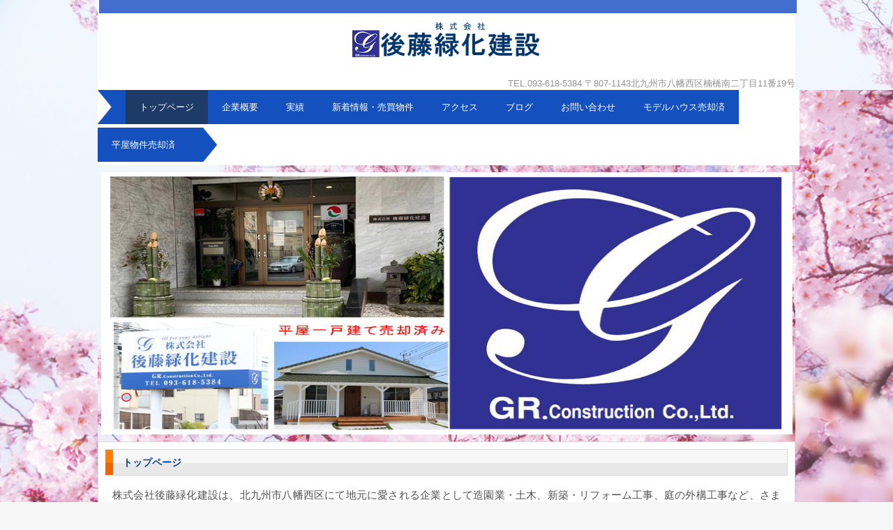

--- FILE ---
content_type: text/html
request_url: http://gotou-ryokka.com/index.html
body_size: 4357
content:
<!DOCTYPE html>
<html lang="ja">
<head>
<meta charset="UTF-8">
<meta name="viewport" content="width=device-width, initial-scale=1">
<title>株式会社後藤緑化建設</title><!--[if lt IE 9]>
<script src="html5.js" type="text/javascript"></script>
<![endif]-->
<link rel="stylesheet" type="text/css" href="style.css"></head>
<body class="basic2 home" id="hpb-sp-20-10006-02">
<div id="page" class="site">
<header id="masthead" class="site-header sp-part-top sp-header2" role="banner">
<div id="masthead-inner" class="sp-part-top sp-header-inner">
<div id="sp-site-branding2-1" class="sp-part-top sp-site-branding2">
<h1 class="site-title sp-part-top sp-site-title" id=""><a href="index.html">株式会社後藤緑化建設</a></h1>
<h2 class="site-description sp-part-top sp-catchphrase" id=""></h2>
<div class="extra sp-part-top sp-site-branding-extra" id="sp-site-branding-extra-1">
<p class="paragraph" style="text-align : right;">　　　　　　　　　　　　　　　　　　　　　TEL.093-618-5384 〒807-1143北九州市八幡西区楠橋南二丁目11番19号</p></div></div></div></header>
<div id="main" class="site-main sp-part-top sp-main">
<div id="contenthead" class="sp-part-top sp-content-header">
<nav id="sp-site-navigation-1" class="navigation-main button-menu sp-part-top sp-site-navigation horizontal" role="navigation">
<h1 class="menu-toggle">メニュー</h1>
<div class="screen-reader-text skip-link"><a title="コンテンツへスキップ" href="#content">コンテンツへスキップ</a></div>
<ul id="menu-mainnav">
  <li class="menu-item current_page_item"><a href="index.html">トップページ</a>
  <li class="menu-item"><a href="company.html">企業概要</a>
  <li class="menu-item"><a href="results.html">実績</a>
  <li class="menu-item"><a href="news.html">新着情報・売買物件</a>
  <li class="menu-item"><a href="access.html">アクセス</a>
  <li class="menu-item"><a href="blog.html">ブログ</a>
  <li class="menu-item"><a href="contact.html">お問い合わせ</a>
  <li class="menu-item"><a href="custom.html">モデルハウス売却済</a>
  <li class="menu-item"><a href="custom1.html">平屋物件売却済</a></ul></nav><a style="display: block"><img id="sp-image-1" src="img/image61.JPG" class="sp-part-top sp-image"></a></div>
<div id="main-inner">
<div id="primary" class="content-area">
<div id="content" class="site-content sp-part-top sp-content page-toppage" role="main">
<header id="sp-page-title-1" class="entry-header sp-part-top sp-page-title">
<h1 class="entry-title">トップページ</h1></header>
<article>
<div id="page-content" class="sp-part-top sp-block-container">
<p class="large paragraph">株式会社後藤緑化建設は、北九州市八幡西区にて地元に愛される企業として造園業・土木、新築・リフォーム工事、庭の外構工事など、さまざまな工事を請け負う総合建設業です。</p>
<h3 class="paragraph">新着情報</h3>
<ul id="sp-list-1" class="sp-part-top sp-list">
  <li>お客様のニーズに合ったプランをご提供します。
  <li>北九州市八幡西区真名子二丁目分譲土地は全て売れました！</ul></div></article></div></div></div></div>
<footer id="colophon" class="site-footer sp-part-top sp-footer2" role="contentinfo">
<div id="colophon-inner" class="sp-part-top sp-footer-inner">
<nav id="sp-site-navigation-2" class="navigation-main sp-part-top sp-site-navigation minimal" role="navigation">
<h1 class="menu-toggle">メニュー</h1>
<div class="screen-reader-text skip-link"><a title="コンテンツへスキップ" href="#content">コンテンツへスキップ</a></div>
<ul id="menu-mainnav">
  <li class="menu-item current_page_item"><a href="index.html">トップページ</a>
  <li class="menu-item"><a href="news.html">新着情報・売買物件</a>
  <li class="menu-item"><a href="access.html">アクセス</a>
  <li class="menu-item"><a href="recruit.html">採用情報</a></ul></nav>
<div id="sp-block-container-1" class="sp-part-top sp-block-container">
<p class="copyright paragraph" style="text-align : right;">Copyright &copy; 2017 後藤緑化建設Co.,Ltd.All rights reserved.</p></div></div></footer></div><script type="text/javascript" src="navigation.js"></script></body></html>

--- FILE ---
content_type: text/css
request_url: http://gotou-ryokka.com/style.css
body_size: 109032
content:
#colophon{
  background-image : url(img/ai500_pl6.jpg);
}

#colophon-inner{
  background-image : none;
}

#content{
  min-height : 50px;
}

#contenthead{
  background-image : url(img/ai500_pl4.jpg);
}

#masthead{
  background-color : transparent;
  background-image : url(img/ai500_pl3.jpg);
}

#masthead-inner{
  background-image : url(img/ai500_pl7.jpg);
}

.screen-reader-text{
  display : none;
}

.sp-block-container{
  padding-top : 0px;
  padding-left : 0px;
  padding-right : 0px;
  padding-bottom : 0px;
}

.sp-block-container > h1{
  font-size : 2.4rem;
}

.sp-block-container > h2{
  font-size : 1.8rem;
}

.sp-block-container > h3{
  font-size : 1.5rem;
}

.sp-block-container > h4{
  font-size : 1.4rem;
}

.sp-block-container > h5{
  font-size : 1.3rem;
}

.sp-block-container > h6{
  font-size : 1.1rem;
}

.sp-block-container > hr{
  border-bottom-color : initial;
  color : #e2e2e2;
  margin-top : 25px;
  margin-left : 0px;
  margin-right : 0px;
  margin-bottom : 30px;
  border-top-width : 1px;
  border-left-width : medium;
  border-right-width : medium;
  border-bottom-width : medium;
  border-top-style : solid;
  border-left-style : none;
  border-right-style : none;
  border-bottom-style : none;
  border-top-color : #e2e2e2;
  border-left-color : initial;
  border-right-color : initial;
  border-bottom-color : initial;
  height : 1px;
}

.sp-block-container > p{
  font-size : 1.3rem;
  line-height : 1.5;
  text-align : justify;
  padding-left : 0.1em;
  padding-right : 0.1em;
  margin-top : 0.5em;
  margin-bottom : 1.5em;
  text-justify : inter-ideograph;
}

.sp-block-container > p.indent{
  padding-left : 1em;
}

.sp-block-container > p.large{
  font-size : 1.2em;
}

.sp-bread-crumb div{
  padding-bottom : 10px;
  margin-top : 10px;
  margin-right : 10px;
  width : auto;
  display : inline-block;
}

.sp-button{
  width : 122px;
}

.sp-button a{
  text-decoration : none;
  text-align : center;
  padding-top : 6px;
  padding-left : 0px;
  padding-right : 0px;
  padding-bottom : 6px;
  border-top-width : 1px;
  border-left-width : 1px;
  border-right-width : 1px;
  border-bottom-width : 1px;
  border-top-style : solid;
  border-left-style : solid;
  border-right-style : solid;
  border-bottom-style : solid;
  border-top-color : #f0f0f0;
  border-left-color : #f0f0f0;
  border-right-color : #f0f0f0;
  border-bottom-color : #f0f0f0;
  border-top-left-radius : 5px 5px;
  border-top-right-radius : 5px 5px;
  border-bottom-right-radius : 5px 5px;
  border-bottom-left-radius : 5px 5px;
  height : 100%;
  display : block;
  box-sizing : border-box;
}

.sp-button a:hover{
  border-top-width : 1px;
  border-left-width : 1px;
  border-right-width : 1px;
  border-bottom-width : 1px;
  border-top-style : solid;
  border-left-style : solid;
  border-right-style : solid;
  border-bottom-style : solid;
  border-top-color : #d8d8d8;
  border-left-color : #d8d8d8;
  border-right-color : #d8d8d8;
  border-bottom-color : #d8d8d8;
}

.sp-column.accordion > .column-label h3::after{
  border-top-width : 5px;
  border-left-width : 6px;
  border-right-width : 6px;
  border-top-style : solid;
  border-left-style : solid;
  border-right-style : solid;
  border-top-color : rgba(255, 255, 255, 0.45);
  border-left-color : transparent;
  border-right-color : transparent;
  width : 0px;
  height : 0px;
  display : block;
  position : absolute;
  top : 0.5em;
  right : 0px;
  content : "";
}

.sp-column.toggled-on > .column-label h3::after{
  display : none;
}

.sp-column.toggled-on > .column-label h3::before{
  border-left-width : 6px;
  border-right-width : 6px;
  border-bottom-width : 5px;
  border-left-style : solid;
  border-right-style : solid;
  border-bottom-style : solid;
  border-left-color : transparent;
  border-right-color : transparent;
  border-bottom-color : rgba(255, 255, 255, 0.45);
  width : 0px;
  height : 0px;
  display : block;
  position : absolute;
  top : 0.5em;
  right : 0px;
  content : "";
}

.sp-column > .column-body{
  padding-top : 5px;
  padding-left : 5px;
  padding-right : 5px;
  padding-bottom : 5px;
}

.sp-definition-list > dd{
  margin-left : 94px;
  margin-bottom : 25px;
}

.sp-definition-list > dt{
  padding-top : 5px;
  padding-left : 25px;
  padding-right : 0px;
  padding-bottom : 5px;
  margin-bottom : 10px;
}

.sp-form input{
  font-size : 1.4rem;
  font-family : "ヒラギノ角ゴ Pro W3", "Hiragino Kaku Gothic Pro", "メイリオ", Meiryo, Osaka, "ＭＳ Ｐゴシック", "MS PGothic", Arial, sans-serif;
}

.sp-form input[type="date"]{
  padding-top : 5px;
  padding-left : 5px;
  padding-right : 5px;
  padding-bottom : 5px;
  width : 90%;
}

.sp-form input[type="radio"]{
  vertical-align : middle;
  width : 20px;
}

.sp-form input[type="submit"]{
  font-size : 1.4rem;
  color : #555555;
  background-color : #dcdada;
  padding-top : 5px;
  padding-left : 8px;
  padding-right : 8px;
  padding-bottom : 5px;
  margin-top : 15px;
  width : auto;
  min-width : 100px;
  float : right;
  position : relative;
  cursor : pointer;
}

.sp-form input[type="text"]{
  padding-top : 5px;
  padding-left : 5px;
  padding-right : 5px;
  padding-bottom : 5px;
  width : 90%;
}

.sp-form table{
  border-top-width : 1px;
  border-left-width : 1px;
  border-top-style : solid;
  border-left-style : solid;
  border-top-color : #000000;
  border-left-color : #000000;
  width : 100%;
  border-collapse : collapse;
  border-spacing : 0px 0px;
}

.sp-form td{
  color : #000000;
  background-color : #ffffff;
  padding-top : 5px;
  padding-left : 18px;
  padding-right : 18px;
  padding-bottom : 5px;
  border-right-width : 1px;
  border-bottom-width : 1px;
  border-right-style : solid;
  border-bottom-style : solid;
  border-right-color : #000000;
  border-bottom-color : #000000;
  width : auto;
}

.sp-form textarea{
  font-size : 1.4rem;
  font-family : "ヒラギノ角ゴ Pro W3", "Hiragino Kaku Gothic Pro", "メイリオ", Meiryo, Osaka, "ＭＳ Ｐゴシック", "MS PGothic", Arial, sans-serif;
  padding-top : 5px;
  padding-left : 5px;
  padding-right : 5px;
  padding-bottom : 5px;
  width : 90%;
  height : 150px;
}

.sp-form th{
  font-weight : normal;
  color : #000000;
  background-color : #f4f4f4;
  text-align : left;
  padding-top : 5px;
  padding-left : 18px;
  padding-right : 18px;
  padding-bottom : 5px;
  border-right-width : 1px;
  border-bottom-width : 1px;
  border-right-style : solid;
  border-bottom-style : solid;
  border-right-color : #000000;
  border-bottom-color : #000000;
  width : auto;
  min-width : 50px;
}

.sp-google-map{
  max-width : 100%;
  word-wrap : normal;
}

.sp-google-map img{
  max-width : none !important;
}

.sp-item-gallery.grid > ul > li{
  overflow : hidden;
}

.sp-item-gallery.masonry > ul > li{
  height : auto !important;
}

.sp-item-gallery > ul > li > div img.item-gallery-thumbnail{
  max-width : 100%;
}

.sp-list{
  padding-right : 1em;
  margin-bottom : 1.5em;
  list-style-position : inside;
}

.sp-list > li{
  text-align : justify;
  padding-top : 6px;
  padding-bottom : 6px;
  margin-top : 0px;
  margin-left : 0px;
  margin-right : 0px;
  margin-bottom : 0px;
  text-justify : inter-ideograph;
}

.sp-page-title > h1{
  font-size : 1.8rem;
  font-weight : bold;
}

.sp-part-top{
  display : block;
  position : relative;
  box-sizing : border-box;
}

.sp-part-top::after{
  clear : both;
  display : table;
  content : "";
}

.sp-part-top:not(table)::after{
  clear : both;
  display : table;
  content : "";
}

.sp-site-branding2 .site-description{
  font-size : 1rem;
  font-weight : normal;
  color : #929292;
}

.sp-site-navigation{
  color : black;
  background-color : white;
}

.sp-site-navigation .menu-toggle{
  display : none;
  cursor : pointer;
}

.sp-site-navigation.vertical{
  font-size : 1.3rem;
  border-top-width : 1px;
  border-bottom-width : 1px;
  border-top-style : solid;
  border-bottom-style : solid;
  border-top-color : #d2c9b8;
  border-bottom-color : #d2c9b8;
  width : 100%;
}

.sp-site-navigation.vertical ul{
  line-height : 30px;
  padding-top : 0px;
  padding-left : 0px;
  padding-right : 0px;
  padding-bottom : 0px;
  margin-top : 0px;
  margin-left : 0px;
  margin-right : 0px;
  margin-bottom : 0px;
  list-style-type : none;
  list-style-position : outside;
}

.sp-site-navigation.vertical ul li.current-menu-ancestor > a{
  color : #ffffff;
  background-color : rgba(0, 0, 0, 0.3);
}

.sp-site-navigation.vertical ul li.current-menu-item > a{
  color : #ffffff;
  background-color : rgba(0, 0, 0, 0.3);
}

.sp-site-navigation.vertical ul li.current_page_ancestor > a{
  color : #ffffff;
  background-color : rgba(0, 0, 0, 0.3);
}

.sp-site-navigation.vertical ul li.current_page_item > a{
  color : #ffffff;
  background-color : rgba(0, 0, 0, 0.3);
}

.sp-site-navigation.vertical ul li > a{
  text-decoration : none;
  padding-top : 10px;
  padding-left : 20px;
  padding-right : 20px;
  padding-bottom : 10px;
  display : block;
}

.sp-site-navigation.vertical ul li > a:active{
  color : #ffffff;
  background-color : rgba(0, 0, 0, 0.3);
}

.sp-site-navigation.vertical ul li > a:hover{
  color : #ffffff;
  background-color : rgba(0, 0, 0, 0.3);
}

.sp-site-navigation.vertical ul ul li > a{
  padding-top : 10px;
  padding-left : 40px;
  padding-right : 40px;
  padding-bottom : 10px;
}

.sp-site-navigation.vertical > ul{
  margin-top : 0px;
  margin-left : auto;
  margin-right : auto;
  margin-bottom : 0px;
  width : 100%;
}

.sp-site-navigation.vertical > ul > li{
  padding-top : 0px;
  padding-left : 0px;
  padding-right : 0px;
  padding-bottom : 0px;
  width : 100%;
}

.sp-site-navigation.vertical > ul > li:hover > ul{
  display : block;
}

.sp-table{
  margin-top : 5px;
  margin-left : auto;
  margin-right : auto;
  margin-bottom : 5px;
  border-top-width : 1px;
  border-left-width : 1px;
  border-top-style : solid;
  border-left-style : solid;
  border-top-color : #d8d8d8;
  border-left-color : #d8d8d8;
  width : 100%;
  display : table;
  border-collapse : collapse;
}

.sp-table > * > tr > td{
  padding-top : 5px;
  padding-left : 8px;
  padding-right : 8px;
  padding-bottom : 5px;
  border-right-width : 1px;
  border-bottom-width : 1px;
  border-right-style : solid;
  border-bottom-style : solid;
  border-right-color : #d8d8d8;
  border-bottom-color : #d8d8d8;
}

.sp-table > * > tr > th{
  padding-top : 5px;
  padding-left : 8px;
  padding-right : 8px;
  padding-bottom : 5px;
  border-right-width : 1px;
  border-bottom-width : 1px;
  border-right-style : solid;
  border-bottom-style : solid;
  border-right-color : #d8d8d8;
  border-bottom-color : #d8d8d8;
}

.sp-table > * > tr > th.col-title{
  background-color : rgba(0, 0, 0, 0.0625);
}

.sp-table > * > tr > th.row-title{
  background-color : rgba(0, 0, 0, 0.0625);
}

.sp-wp-post-list{
  padding-top : 0px;
  padding-left : 0px;
  padding-right : 0px;
  padding-bottom : 0px;
  margin-top : 2em;
  margin-left : 0px;
  margin-right : 0px;
  margin-bottom : 2em;
}

.sp-wp-post-list .navigation-post{
  margin-top : 0.67em;
}

.sp-wp-post-list .navigation-post .nav-next{
  margin-right : 10px;
  float : right;
}

.sp-wp-post-list .navigation-post .nav-previous{
  margin-left : 10px;
  float : left;
}

.sp-wp-post-list .navigation-post::after{
  clear : both;
  display : table;
  content : "";
}

.sp-wp-post-list .navigation-post > h1{
  display : none;
}

.sp-wp-post-list > article{
  margin-top : 0.67em;
  margin-left : 0px;
  margin-right : 0px;
  margin-bottom : 0.67em;
}

.sp-wp-post-list > h3{
  background-color : #f4f4f4;
  background-image : none;
  background-repeat : repeat;
  background-attachment : scroll;
  background-position : 0% 0%;
  background-clip : border-box;
  background-origin : padding-box;
  background-size : auto auto;
}

a{
  color : #004098;
  text-decoration : underline;
}

a:active{
  text-decoration : none;
}

a:hover{
  text-decoration : none;
}

article{
  display : block;
}

aside{
  display : block;
}

body{
  font-size : 1.3rem;
  font-family : "ヒラギノ角ゴ Pro W3", "Hiragino Kaku Gothic Pro", "メイリオ", Meiryo, Osaka, "ＭＳ Ｐゴシック", "MS PGothic", Arial, sans-serif;
  line-height : 1.5;
  color : #666666;
  background-color : #f6f6f6;
  background-image : url(img/ai500_pl001.jpg);
  background-size : contain;
  text-align : left;
  padding-top : 0px;
  padding-left : 0px;
  padding-right : 0px;
  padding-bottom : 0px;
  margin-top : 0px;
  margin-left : 0px;
  margin-right : 0px;
  margin-bottom : 0px;
  word-wrap : break-word;
}

details{
  display : block;
}

dl{
  margin-top : 0px;
  box-sizing : border-box;
}

figcaption{
  display : block;
}

figure{
  display : block;
}

footer{
  display : block;
}

h1{
  margin-top : 0px;
  box-sizing : border-box;
}

h2{
  margin-top : 0px;
  box-sizing : border-box;
}

h3{
  margin-top : 0px;
  box-sizing : border-box;
}

h4{
  margin-top : 0px;
  box-sizing : border-box;
}

h5{
  margin-top : 0px;
  box-sizing : border-box;
}

h6{
  margin-top : 0px;
  box-sizing : border-box;
}

header{
  display : block;
}

hgroup{
  display : block;
}

html{
  font-size : 62.5%;
}

main{
  display : block;
}

nav{
  display : block;
  box-sizing : border-box;
}

ol{
  margin-top : 0px;
  box-sizing : border-box;
}

p{
  margin-top : 0px;
  box-sizing : border-box;
}

section{
  display : block;
}

summary{
  display : block;
}

table{
  margin-top : 0px;
  box-sizing : border-box;
}

ul{
  margin-top : 0px;
  margin-left : 0px;
  margin-right : 0px;
  margin-bottom : 0px;
  box-sizing : border-box;
}

@media not screen, screen and (min-width: 569px) {

  #colophon{
    background-color : #e8e8e8;
    background-image : none;
    background-repeat : repeat;
    background-attachment : scroll;
    background-position : 0% 0%;
    background-clip : border-box;
    background-origin : padding-box;
    background-size : auto auto;
    padding-top : 10px;
    margin-top : 10px;
    margin-left : auto;
    margin-right : auto;
    margin-bottom : 0px;
    border-top-width : 1px;
    border-top-style : solid;
    border-top-color : #cdcdcd;
    width : 100%;
  }

  #colophon-inner{
    padding-top : 20px;
    padding-left : 0px;
    padding-right : 0px;
    padding-bottom : 20px;
    margin-top : 0px;
    margin-left : auto;
    margin-right : auto;
    margin-bottom : 0px;
    width : 1000px;
    box-sizing : content-box;
  }

  #content{
    background-color : #ffffff;
    background-image : none;
    padding-top : 10px;
    padding-left : 10px;
    padding-right : 10px;
    padding-bottom : 10px;
    margin-bottom : 10px;
    border-top-width : 1px;
    border-left-width : 1px;
    border-right-width : 1px;
    border-bottom-width : 1px;
    border-top-style : solid;
    border-left-style : solid;
    border-right-style : solid;
    border-bottom-style : solid;
    border-top-color : #d9d9d9;
    border-left-color : #d9d9d9;
    border-right-color : #d9d9d9;
    border-bottom-color : #d9d9d9;
    min-height : 50px;
    position : relative;
  }

  #main{
    padding-top : 0px;
    padding-left : 0px;
    padding-right : 0px;
    padding-bottom : 0px;
    margin-top : 0px;
    margin-left : auto;
    margin-right : auto;
    margin-bottom : 0px;
    width : 1000px;
    box-sizing : content-box;
  }

  #masthead{
    background-color : #f7f8f8;
    margin-bottom : 0px;
    min-height : 100px;
    position : relative;
  }

  #masthead-inner{
    margin-top : 0px;
    margin-left : auto;
    margin-right : auto;
    margin-bottom : 0px;
    width : 1000px;
    box-sizing : content-box;
  }

  #page{
    margin-top : 0px;
    margin-left : auto;
    margin-right : auto;
    margin-bottom : 0px;
    overflow : hidden;
  }

  .sp-google-map{
    width : 400px;
    min-height : 300px;
  }

  .sp-site-branding2{
    padding-top : 20px;
  }

  .sp-site-branding2 .extra{
    width : 50%;
    position : absolute;
    bottom : 0px;
    right : 0px;
  }

  .sp-site-branding2 .extra > p{
    font-size : 1.3rem;
    color : #929292;
    text-align : right;
    padding-top : 0px;
    padding-left : 0px;
    padding-right : 0px;
    padding-bottom : 0px;
    margin-top : 0px;
    margin-left : 0px;
    margin-right : 0px;
    margin-bottom : 0px;
  }

  .sp-site-branding2 .extra > p.indent{
    padding-left : 1em;
  }

  .sp-site-branding2 .extra > p.large{
    font-size : 1.5rem;
  }

  .sp-site-branding2 .site-description{
    text-align : right;
    width : 100%;
    height : auto;
    position : absolute;
    top : 15px;
  }

  .sp-site-branding2 .site-title{
    margin-top : 0px;
    margin-left : 0px;
    margin-right : 0px;
    margin-bottom : 0px;
    height : 66px;
    float : left;
  }

  .sp-site-branding2 .site-title a{
    height : 100%;
    display : block;
  }

  .sp-site-navigation.horizontal ul{
    padding-top : 0px;
    padding-left : 0px;
    padding-right : 0px;
    padding-bottom : 0px;
    margin-top : 0px;
    margin-left : 0px;
    margin-right : 0px;
    margin-bottom : 0px;
    list-style-type : none;
    list-style-position : outside;
  }

  .sp-site-navigation.horizontal ul li.current-menu-ancestor > a{
    color : #ffffff;
    background-color : rgba(0, 0, 0, 0.3);
  }

  .sp-site-navigation.horizontal ul li.current-menu-item > a{
    color : #ffffff;
    background-color : rgba(0, 0, 0, 0.3);
  }

  .sp-site-navigation.horizontal ul li.current_page_ancestor > a{
    color : #ffffff;
    background-color : rgba(0, 0, 0, 0.3);
  }

  .sp-site-navigation.horizontal ul li.current_page_item > a{
    color : #ffffff;
    background-color : rgba(0, 0, 0, 0.3);
  }

  .sp-site-navigation.horizontal ul li > a{
    text-decoration : none;
  }

  .sp-site-navigation.horizontal ul li > a:active{
    color : #ffffff;
    background-color : rgba(0, 0, 0, 0.3);
  }

  .sp-site-navigation.horizontal ul li > a:hover{
    color : #ffffff;
    background-color : rgba(0, 0, 0, 0.3);
  }

  .sp-site-navigation.horizontal ul ul{
    border-bottom-color : initial;
    background-color : #ffffff;
    border-top-width : 1px;
    border-left-width : 1px;
    border-right-width : 1px;
    border-bottom-width : medium;
    border-top-style : solid;
    border-left-style : solid;
    border-right-style : solid;
    border-bottom-style : none;
    border-top-color : #3c3f53;
    border-left-color : #3c3f53;
    border-right-color : #3c3f53;
    border-bottom-color : initial;
    width : auto;
    min-width : 150px;
    display : none;
    position : absolute;
    top : 100%;
    left : 0px;
    z-index : 9999;
  }

  .sp-site-navigation.horizontal ul ul li{
    border-bottom-width : 1px;
    border-bottom-style : solid;
    border-bottom-color : #3c3f53;
    width : 100%;
    white-space : nowrap;
  }

  .sp-site-navigation.horizontal ul ul li > a{
    padding-top : 5px;
    padding-left : 1em;
    padding-right : 1em;
    padding-bottom : 5px;
    display : block;
  }

  .sp-site-navigation.horizontal > ul::after{
    clear : both;
    display : table;
    content : "";
  }

  .sp-site-navigation.horizontal > ul > li{
    float : left;
    position : relative;
  }

  .sp-site-navigation.horizontal > ul > li:hover{
    position : relative;
  }

  .sp-site-navigation.horizontal > ul > li:hover > ul{
    display : block;
  }

  .sp-site-navigation.horizontal > ul > li > a{
    padding-top : 0.5em;
    padding-left : 2em;
    padding-right : 2em;
    padding-bottom : 0.5em;
    display : block;
  }

  .sp-site-navigation.minimal{
    text-align : center;
    margin-top : 0px;
    margin-left : auto;
    margin-right : auto;
    margin-bottom : 20px;
  }

  .sp-site-navigation.minimal ul{
    padding-top : 0px;
    padding-left : 0px;
    padding-right : 0px;
    padding-bottom : 0px;
    margin-top : 0px;
    margin-left : 0px;
    margin-right : 0px;
    margin-bottom : 0px;
    list-style-type : none;
    list-style-position : outside;
  }

  .sp-site-navigation.minimal ul li:last-child{
    margin-right : 0px;
  }

  .sp-site-navigation.minimal ul li > a:active{
    text-decoration : underline;
  }

  .sp-site-navigation.minimal ul li > a:hover{
    text-decoration : underline;
  }

  .sp-site-navigation.minimal > ul li{
    margin-right : 10px;
    display : inline;
  }

  .sp-site-navigation.minimal > ul ul{
    margin-left : 10px;
    display : inline;
  }

  .sp-yahoo-map{
    width : 400px;
    min-height : 300px;
  }

  body{
    min-width : 1000px;
  }
}

@media not screen, screen and (min-width: 569px) {

  #content{
    width : 1000px;
  }

  #contenthead{
    width : 1000px;
  }
}

@media screen and (max-width: 568px) {

  #colophon{
    background-color : #e8e8e8;
    border-top-width : 1px;
    border-top-style : solid;
    border-top-color : #cdcdcd;
    width : 100%;
  }

  #colophon-inner{
    padding-top : 10px;
    padding-left : 10px;
    padding-right : 10px;
    padding-bottom : 10px;
    margin-bottom : 5px;
  }

  #content{
    background-color : #ffffff;
    padding-top : 10px;
    padding-left : 10px;
    padding-right : 10px;
    padding-bottom : 10px;
    margin-bottom : 10px;
    border-top-width : 1px;
    border-left-width : 1px;
    border-right-width : 1px;
    border-bottom-width : 1px;
    border-top-style : solid;
    border-left-style : solid;
    border-right-style : solid;
    border-bottom-style : solid;
    border-top-color : #d9d9d9;
    border-left-color : #d9d9d9;
    border-right-color : #d9d9d9;
    border-bottom-color : #d9d9d9;
    min-height : 50px;
    position : relative;
  }

  *{
    box-sizing : border-box;
  }

  .sp-block-container{
    padding-top : 0px;
    padding-left : 5px;
    padding-right : 5px;
    padding-bottom : 0px;
  }

  .sp-bread-crumb{
    padding-left : 10px;
    padding-right : 10px;
  }

  .sp-definition-list > dd{
    margin-left : 20px;
  }

  .sp-form input{
    width : 90%;
  }

  .sp-form input[type="submit"] {
  }

  .sp-form table{
    border-top-width : 1px;
    border-top-style : solid;
    border-top-color : #d8d8d8;
  }

  .sp-form td{
    width : auto;
    display : block;
  }

  .sp-form textarea{
    width : 90%;
  }

  .sp-form th{
    width : auto;
    display : block;
  }

  .sp-google-map{
    width : 100%;
    min-height : 300px;
  }

  .sp-image{
    max-width : 100%;
    height : auto;
  }

  .sp-site-branding2 .extra{
    padding-top : 5px;
  }

  .sp-site-branding2 .extra > p{
    font-size : 1rem;
    color : #929292;
    text-align : left;
    padding-top : 0px;
    padding-left : 10px;
    padding-right : 10px;
    padding-bottom : 0px;
    margin-top : 0px;
    margin-left : 0px;
    margin-right : 0px;
    margin-bottom : 0px;
    width : 100%;
  }

  .sp-site-branding2 .site-description{
    text-align : center;
  }

  .sp-site-branding2 .site-title{
    text-align : center;
  }

  .sp-site-navigation .menu-toggle{
    background-color : rgba(0, 0, 0, 0.3);
    padding-top : 10px;
    padding-left : 10px;
    padding-right : 10px;
    padding-bottom : 10px;
    margin-top : 0px;
    margin-left : 0px;
    margin-right : 0px;
    margin-bottom : 0px;
    cursor : pointer;
  }

  .sp-site-navigation ul{
    list-style-type : none;
    list-style-position : outside;
  }

  .sp-site-navigation.button-menu .menu-toggle{
    display : block;
  }

  .sp-site-navigation.button-menu ul ul{
    display : block;
  }

  .sp-site-navigation.button-menu ul.toggled-on{
    display : block;
  }

  .sp-site-navigation.button-menu > ul{
    display : none;
  }

  .sp-site-navigation.horizontal{
    padding-top : 0px;
    margin-top : 10px;
    position : relative;
  }

  .sp-site-navigation.horizontal ul{
    background-color : #ffffff;
    padding-top : 0px;
    padding-left : 0px;
    padding-right : 0px;
    padding-bottom : 0px;
    width : auto;
    height : auto;
  }

  .sp-site-navigation.horizontal ul li{
    padding-left : 0px;
    border-left-width : 0px;
    width : auto;
    float : none;
  }

  .sp-site-navigation.horizontal ul li.current-menu-ancestor > a{
    color : #ffffff;
    background-color : rgba(0, 0, 0, 0.3);
  }

  .sp-site-navigation.horizontal ul li.current-menu-item > a{
    color : #ffffff;
    background-color : rgba(0, 0, 0, 0.3);
  }

  .sp-site-navigation.horizontal ul li.current_page_ancestor > a{
    color : #ffffff;
    background-color : rgba(0, 0, 0, 0.3);
  }

  .sp-site-navigation.horizontal ul li.current_page_item > a{
    color : #ffffff;
    background-color : rgba(0, 0, 0, 0.3);
  }

  .sp-site-navigation.horizontal ul li > a{
    line-height : 24px;
    padding-top : 8px;
    padding-left : 25px;
    padding-right : 10px;
    padding-bottom : 7px;
    float : none;
    display : block;
  }

  .sp-site-navigation.horizontal ul li > a:active{
    color : #ffffff;
    background-color : rgba(0, 0, 0, 0.3);
  }

  .sp-site-navigation.horizontal ul li > a:hover{
    color : #ffffff;
    background-color : rgba(0, 0, 0, 0.3);
  }

  .sp-site-navigation.horizontal ul ul{
    border-bottom-color : initial;
    background-color : transparent;
    border-top-width : medium;
    border-left-width : medium;
    border-right-width : medium;
    border-bottom-width : medium;
    border-top-style : none;
    border-left-style : none;
    border-right-style : none;
    border-bottom-style : none;
    border-top-color : initial;
    border-left-color : initial;
    border-right-color : initial;
    border-bottom-color : initial;
    width : auto;
    min-width : 150px;
    display : block;
    position : relative;
    top : 100%;
    left : 0px;
    z-index : 9999;
  }

  .sp-site-navigation.horizontal ul ul li{
    border-bottom-color : initial;
    border-bottom-width : medium;
    border-bottom-style : none;
    border-bottom-color : initial;
  }

  .sp-site-navigation.horizontal ul ul li > a{
    border-bottom-color : initial;
    padding-top : 8px;
    padding-left : 50px;
    padding-right : 50px;
    padding-bottom : 8px;
    border-bottom-width : medium;
    border-bottom-style : none;
    border-bottom-color : initial;
  }

  .sp-site-navigation.minimal{
    text-align : center;
    margin-bottom : 20px;
  }

  .sp-site-navigation.minimal ul{
    padding-top : 0px;
    padding-left : 0px;
    padding-right : 0px;
    padding-bottom : 0px;
    margin-top : 0px;
    margin-left : 0px;
    margin-right : 0px;
    margin-bottom : 0px;
    list-style-type : none;
    list-style-position : outside;
  }

  .sp-site-navigation.minimal ul li{
    display : block;
  }

  .sp-site-navigation.minimal ul li > a{
    display : block;
  }

  .sp-site-navigation.minimal ul li > a:hover{
    text-decoration : underline;
  }

  .sp-yahoo-map{
    width : 100%;
    min-height : 300px;
  }

  embed{
    max-width : 100%;
  }
}

#sp-site-navigation-1{
  font-size : 1.3rem;
  padding-top : 0px;
  padding-left : 0px;
  padding-right : 0px;
  padding-bottom : 0px;
  margin-top : 0px;
  margin-left : auto;
  margin-right : auto;
  margin-bottom : 0px;
  width : 100%;
}

#sp-site-navigation-1 .menu-toggle{
  display : none;
}

#sp-site-navigation-1 .screen-reader-text{
  display : none;
}

#sp-site-navigation-1 ul{
  padding-top : 0px;
  padding-left : 0px;
  padding-right : 0px;
  padding-bottom : 0px;
  width : 100%;
  max-width : 100%;
  list-style-type : none;
  list-style-position : outside;
}

#sp-site-navigation-1 ul a{
  text-decoration : none;
}

#sp-site-navigation-1 ul ul{
  background-color : #ffffff;
  border-top-width : 1px;
  border-left-width : 1px;
  border-right-width : 1px;
  border-bottom-width : medium;
  border-top-style : solid;
  border-left-style : solid;
  border-right-style : solid;
  border-bottom-style : none;
  border-top-color : #1550b0;
  border-left-color : #1550b0;
  border-right-color : #1550b0;
  border-bottom-color : initial;
  width : auto;
  min-width : 150px;
  display : none;
  position : absolute;
  top : 100%;
  left : 0px;
  z-index : 9999;
}

#sp-site-navigation-1 ul ul li{
  border-bottom-width : 1px;
  border-bottom-style : solid;
  border-bottom-color : #1550b0;
  width : 100%;
  white-space : nowrap;
}

#sp-site-navigation-1 ul ul li a{
  color : #333333;
  padding-top : 1rem;
  padding-left : 2rem;
  padding-right : 2rem;
  padding-bottom : 1rem;
  display : block;
}

#sp-site-navigation-1 ul ul li a:hover{
  color : #ffffff;
  background-color : #1550b0;
}

#sp-site-navigation-1 ul ul li > ul{
  top : 0px;
  left : 100%;
}

#sp-site-navigation-1 > ul::after{
  clear : both;
  display : table;
  content : "";
}

#sp-site-navigation-1 > ul > li{
  background-color : #1550bf;
  margin-bottom : 5px;
  width : auto;
  float : left;
  position : relative;
}

#sp-site-navigation-1 > ul > li.current-menu-ancestor > a{
  color : #ffffff;
  background-color : #1e3a66;
}

#sp-site-navigation-1 > ul > li.current-menu-item > a{
  color : #ffffff;
  background-color : #1e3a66;
}

#sp-site-navigation-1 > ul > li.current_page_ancestor > a{
  color : #ffffff;
  background-color : #1e3a66;
}

#sp-site-navigation-1 > ul > li.current_page_item > a{
  color : #ffffff;
  background-color : #1e3a66;
}

#sp-site-navigation-1 > ul > li:first-child{
  background-color : transparent;
  background-image : url(img/navi-w5-1.png);
  background-repeat : no-repeat;
  background-size : 40px 100%;
  padding-left : 40px;
}

#sp-site-navigation-1 > ul > li:hover > ul{
  display : block;
}

#sp-site-navigation-1 > ul > li:last-child{
  background-color : transparent;
  background-image : url(img/navi-w5-2.png);
  background-repeat : no-repeat;
  background-position : right top;
  background-size : 40px 100%;
  padding-right : 40px;
}

#sp-site-navigation-1 > ul > li:only-child{
  background-color : transparent;
  background-image : url(img/navi-w5-1.png),url(img/navi-w5-2.png);
  background-repeat : no-repeat,no-repeat;
  background-position : left top,right top;
  background-size : 40px 100%,40px 100%;
  padding-left : 40px;
  padding-right : 40px;
}

#sp-site-navigation-1 > ul > li > a{
  color : #ffffff;
  background-color : #1550bf;
  background-repeat : no-repeat;
  background-position : right top;
  padding-top : 1.5rem;
  padding-left : 2rem;
  padding-right : 2rem;
  padding-bottom : 1.5rem;
  display : block;
}

#sp-site-navigation-1 > ul > li > a:hover{
  color : #ffffff;
  background-color : #1e3a66;
}

@media screen and (max-width: 568px) {

  #sp-site-navigation-1{
    padding-top : 0px;
    margin-top : 10px;
    width : 100%;
    position : relative;
  }

  #sp-site-navigation-1 .menu-toggle{
    background-color : #1550b0;
    background-image : url(img/icon-menu.png);
    background-repeat : no-repeat;
    background-position : center center;
    text-indent : -999em;
    padding-top : 10px;
    padding-left : 10px;
    padding-right : 10px;
    padding-bottom : 10px;
    margin-top : 0px;
    margin-left : 0px;
    margin-right : 0px;
    margin-bottom : 0px;
    border-bottom-width : 1px;
    border-bottom-style : solid;
    border-bottom-color : #ffffff;
    display : none;
    cursor : pointer;
  }

  #sp-site-navigation-1 .screen-reader-text{
    display : none;
  }

  #sp-site-navigation-1 ul{
    padding-top : 0px;
    padding-left : 0px;
    padding-right : 0px;
    padding-bottom : 0px;
    margin-top : 0px;
    margin-left : 0px;
    margin-right : 0px;
    margin-bottom : 0px;
    width : auto;
    height : auto;
    display : block;
    list-style-type : none;
    list-style-position : outside;
  }

  #sp-site-navigation-1 ul li{
    padding-top : 0px;
    padding-left : 0px;
    padding-right : 0px;
    padding-bottom : 0px;
    margin-top : 0px;
    margin-left : 0px;
    margin-right : 0px;
    margin-bottom : 0px;
    width : auto;
    float : none;
  }

  #sp-site-navigation-1 ul li a{
    line-height : 24px;
    padding-top : 5px;
    padding-left : 25px;
    padding-right : 10px;
    padding-bottom : 5px;
    height : auto;
    float : none;
  }

  #sp-site-navigation-1 ul ul{
    background-color : #1550b0;
    border-top-width : medium;
    border-left-width : medium;
    border-right-width : medium;
    border-bottom-width : medium;
    border-top-style : none;
    border-left-style : none;
    border-right-style : none;
    border-bottom-style : none;
    border-top-color : initial;
    border-left-color : initial;
    border-right-color : initial;
    border-bottom-color : initial;
    width : auto;
    min-width : 150px;
    display : block;
    position : relative;
    top : 100%;
    left : 0px;
    z-index : 9999;
  }

  #sp-site-navigation-1 ul ul li{
    border-top-color : transparent;
    border-left-color : transparent;
    border-right-color : transparent;
    border-bottom-color : transparent;
  }

  #sp-site-navigation-1 ul ul li a{
    color : #ffffff;
    padding-top : 8px;
    padding-left : 50px;
    padding-right : 50px;
    padding-bottom : 8px;
  }

  #sp-site-navigation-1 ul ul li a:hover{
    background-color : #1e3a66;
  }

  #sp-site-navigation-1 ul ul li.current-menu-ancestor > a{
    background-color : #1e3a66;
  }

  #sp-site-navigation-1 ul ul li.current-menu-item > a{
    background-color : #1e3a66;
  }

  #sp-site-navigation-1 ul ul li.current_page_ancestor > a{
    background-color : #1e3a66;
  }

  #sp-site-navigation-1 ul ul li.current_page_item > a{
    background-color : #1e3a66;
  }

  .button-menu#sp-site-navigation-1 .menu-toggle{
    display : block;
  }

  .button-menu#sp-site-navigation-1 ul.toggled-on{
    display : block;
  }

  .button-menu#sp-site-navigation-1 > ul{
    display : none;
  }

  #sp-site-navigation-1 > ul{
    border-top-width : medium;
    border-bottom-width : medium;
    border-top-style : none;
    border-bottom-style : none;
    border-top-color : initial;
    border-bottom-color : initial;
  }

  #sp-site-navigation-1 > ul > li{
    border-top-left-radius : 0px 0px;
    border-top-right-radius : 0px 0px;
    border-bottom-right-radius : 0px 0px;
    border-bottom-left-radius : 0px 0px;
  }

  #sp-site-navigation-1 > ul > li.current-menu-ancestor > a{
    border-top-left-radius : 0px 0px;
    border-top-right-radius : 0px 0px;
    border-bottom-right-radius : 0px 0px;
    border-bottom-left-radius : 0px 0px;
  }

  #sp-site-navigation-1 > ul > li.current-menu-item > a{
    border-top-left-radius : 0px 0px;
    border-top-right-radius : 0px 0px;
    border-bottom-right-radius : 0px 0px;
    border-bottom-left-radius : 0px 0px;
  }

  #sp-site-navigation-1 > ul > li.current_page_ancestor > a{
    border-top-left-radius : 0px 0px;
    border-top-right-radius : 0px 0px;
    border-bottom-right-radius : 0px 0px;
    border-bottom-left-radius : 0px 0px;
  }

  #sp-site-navigation-1 > ul > li.current_page_item > a{
    border-top-left-radius : 0px 0px;
    border-top-right-radius : 0px 0px;
    border-bottom-right-radius : 0px 0px;
    border-bottom-left-radius : 0px 0px;
  }

  #sp-site-navigation-1 > ul > li:first-child{
    background-image : none;
    padding-top : 0px;
    padding-left : 0px;
    padding-right : 0px;
    padding-bottom : 0px;
  }

  #sp-site-navigation-1 > ul > li:last-child{
    background-image : none;
    padding-top : 0px;
    padding-left : 0px;
    padding-right : 0px;
    padding-bottom : 0px;
  }

  #sp-site-navigation-1 > ul > li > a{
    text-decoration : none;
    padding-top : 10px;
    padding-left : 20px;
    padding-right : 20px;
    padding-bottom : 10px;
    display : block;
  }

  #sp-site-navigation-1 > ul > li > a:hover{
    border-top-left-radius : 0px 0px;
    border-top-right-radius : 0px 0px;
    border-bottom-right-radius : 0px 0px;
    border-bottom-left-radius : 0px 0px;
  }
}

#sp-wp-post-list-1, #sp-wp-post-list-2{
  font-size : 13px;
  color : #666666;
  margin-top : 0px;
  margin-left : 0px;
  margin-right : 0px;
  margin-bottom : 25px;
  width : 100%;
  position : relative;
}

#sp-wp-post-list-1 #hpb-pagenation, #sp-wp-post-list-2 #hpb-pagenation{
  padding-top : 2px;
  padding-left : 16px;
  padding-right : 16px;
  padding-bottom : 2px;
}

#sp-wp-post-list-1 .hpb-more-entry, #sp-wp-post-list-2 .hpb-more-entry{
  text-align : right;
  padding-top : 8px;
  padding-left : 16px;
  padding-right : 16px;
  padding-bottom : 0px;
}

#sp-wp-post-list-1 .nav-next, #sp-wp-post-list-2 .nav-next{
  margin-right : 10px;
  float : right;
}

#sp-wp-post-list-1 .nav-previous, #sp-wp-post-list-2 .nav-previous{
  margin-left : 10px;
  float : left;
}

#sp-wp-post-list-1 ::after, #sp-wp-post-list-2 ::after {
}

#sp-wp-post-list-1 a, #sp-wp-post-list-2 a{
  color : #2c7af5;
  text-decoration : none;
}

#sp-wp-post-list-1 a:hover, #sp-wp-post-list-2 a:hover{
  text-decoration : underline;
}

#sp-wp-post-list-1 article, #sp-wp-post-list-2 article{
  padding-top : 0px;
  padding-left : 10px;
  padding-right : 10px;
  padding-bottom : 8px;
}

#sp-wp-post-list-1 article > div, #sp-wp-post-list-2 article > div{
  padding-top : 5px;
  padding-left : 0px;
  padding-right : 0px;
  padding-bottom : 5px;
}

#sp-wp-post-list-1 dl, #sp-wp-post-list-2 dl{
  margin-top : 10px;
}

#sp-wp-post-list-1 footer, #sp-wp-post-list-2 footer{
  color : #999999;
}

#sp-wp-post-list-1 h1, #sp-wp-post-list-2 h1{
  text-indent : -9999px;
  margin-top : 0px;
  margin-left : 0px;
  margin-right : 0px;
  margin-bottom : 0px;
  display : none;
}

#sp-wp-post-list-1 h4, #sp-wp-post-list-2 h4{
  font-size : 14px;
  color : #505050;
  padding-top : 3px;
  padding-left : 16px;
  padding-right : 16px;
  padding-bottom : 3px;
  margin-top : 10px;
  margin-left : 0px;
  margin-right : 0px;
  margin-bottom : 4px;
  border-left-width : 5px;
  border-bottom-width : 1px;
  border-left-style : solid;
  border-bottom-style : solid;
  border-left-color : #2c7af5;
  border-bottom-color : #2c7af5;
}

#sp-wp-post-list-1 h4 a, #sp-wp-post-list-2 h4 a{
  color : #505050;
  text-decoration : none;
}

#sp-wp-post-list-1 h4 a:active, #sp-wp-post-list-2 h4 a:active{
  text-decoration : underline;
}

#sp-wp-post-list-1 h4 a:hover, #sp-wp-post-list-2 h4 a:hover{
  text-decoration : underline;
}

#sp-wp-post-list-1 li, #sp-wp-post-list-2 li{
  padding-bottom : 5px;
  list-style-type : none;
  list-style-position : outside;
}

#sp-wp-post-list-1 p, #sp-wp-post-list-2 p{
  padding-top : 0px;
  padding-left : 0px;
  padding-right : 0px;
  padding-bottom : 5px;
  margin-top : 0px;
  margin-left : 0px;
  margin-right : 0px;
  margin-bottom : 0px;
}

#sp-wp-post-list-1 p > img, #sp-wp-post-list-2 p > img{
  padding-top : 5px;
  padding-left : 0px;
  padding-right : 0px;
  padding-bottom : 5px;
}

#sp-wp-post-list-1 ul, #sp-wp-post-list-2 ul{
  padding-top : 0px;
  padding-left : 0px;
  padding-right : 0px;
  padding-bottom : 0px;
  margin-top : 10px;
  margin-left : 10px;
  margin-right : 10px;
  margin-bottom : 10px;
}

.hpb-viewtype-content#sp-wp-post-list-1 dd, .hpb-viewtype-content#sp-wp-post-list-2 dd{
  margin-left : 16px;
  margin-bottom : 10px;
}

.hpb-viewtype-content#sp-wp-post-list-1 dl, .hpb-viewtype-content#sp-wp-post-list-2 dl{
  padding-top : 0px;
  padding-left : 10px;
  padding-right : 10px;
  padding-bottom : 0px;
}

.hpb-viewtype-content#sp-wp-post-list-1 dt, .hpb-viewtype-content#sp-wp-post-list-2 dt{
  margin-bottom : 5px;
}

.hpb-viewtype-date#sp-wp-post-list-1 dd, .hpb-viewtype-date#sp-wp-post-list-2 dd{
  padding-top : 0px;
  padding-left : 120px;
  padding-right : 0px;
  padding-bottom : 5px;
  margin-left : 0px;
  margin-bottom : 5px;
  border-bottom-width : 1px;
  border-bottom-style : solid;
  border-bottom-color : #cccccc;
}

.hpb-viewtype-date#sp-wp-post-list-1 dl, .hpb-viewtype-date#sp-wp-post-list-2 dl{
  padding-top : 0px;
  padding-left : 25px;
  padding-right : 25px;
  padding-bottom : 0px;
  overflow : hidden;
}

.hpb-viewtype-date#sp-wp-post-list-1 dt, .hpb-viewtype-date#sp-wp-post-list-2 dt{
  font-weight : bold;
  color : #999999;
  padding-bottom : 5px;
  width : 120px;
  float : left;
  clear : both;
}

.hpb-viewtype-simple#sp-wp-post-list-1 div, .hpb-viewtype-simple#sp-wp-post-list-2 div{
  padding-top : 5px;
  padding-left : 5px;
  padding-right : 5px;
  padding-bottom : 5px;
}

.hpb-viewtype-simple#sp-wp-post-list-1 footer, .hpb-viewtype-simple#sp-wp-post-list-2 footer{
  padding-top : 0px;
  padding-left : 5px;
  padding-right : 5px;
  padding-bottom : 0px;
}

#sp-wp-post-list-1 > a:active, #sp-wp-post-list-2 > a:active{
  text-decoration : underline;
}

#sp-wp-post-list-1 > h3, #sp-wp-post-list-2 > h3{
  font-size : 16px;
  color : #505050;
  padding-top : 6px;
  padding-left : 15px;
  padding-right : 3px;
  padding-bottom : 6px;
  margin-top : 0px;
  margin-left : 0px;
  margin-right : 0px;
  margin-bottom : 0px;
  border-top-width : 1px;
  border-left-width : 10px;
  border-bottom-width : 1px;
  border-top-style : dashed;
  border-left-style : solid;
  border-bottom-style : solid;
  border-top-color : #2c7af5;
  border-left-color : #2c7af5;
  border-bottom-color : #2c7af5;
}

#sp-image-100, #sp-image-101, #sp-image-102, #sp-image-103, #sp-image-104, #sp-image-105, #sp-image-106, #sp-image-107, #sp-image-108, #sp-image-109, #sp-image-110, #sp-image-111, #sp-image-112, #sp-image-113, #sp-image-114, #sp-image-115, #sp-image-116, #sp-image-117, #sp-image-118, #sp-image-119, #sp-image-120, #sp-image-121, #sp-image-122, #sp-image-123, #sp-image-124, #sp-image-125, #sp-image-126, #sp-image-127, #sp-image-128, #sp-image-129, #sp-image-130, #sp-image-131, #sp-image-132, #sp-image-133, #sp-image-134, #sp-image-135, #sp-image-136, #sp-image-137, #sp-image-138, #sp-image-139, #sp-image-140, #sp-image-141, #sp-image-142, #sp-image-143, #sp-image-144, #sp-image-145, #sp-image-146, #sp-image-147, #sp-image-148, #sp-image-149, #sp-image-150, #sp-image-151, #sp-image-152, #sp-image-153, #sp-image-154, #sp-image-155, #sp-image-156, #sp-image-157, #sp-image-158, #sp-image-159, #sp-image-160, #sp-image-161, #sp-image-162, #sp-image-163, #sp-image-164, #sp-image-165, #sp-image-166, #sp-image-167, #sp-image-168, #sp-image-169, #sp-image-170, #sp-image-171, #sp-image-172, #sp-image-173, #sp-image-174, #sp-image-175, #sp-image-176, #sp-image-177, #sp-image-178, #sp-image-179, #sp-image-180, #sp-image-181, #sp-image-182, #sp-image-183, #sp-image-184, #sp-image-185, #sp-image-186, #sp-image-187, #sp-image-188, #sp-image-189, #sp-image-190, #sp-image-191, #sp-image-192, #sp-image-193, #sp-image-194, #sp-image-195, #sp-image-196, #sp-image-197, #sp-image-198, #sp-image-199, #sp-image-200, #sp-image-201, #sp-image-202, #sp-image-203, #sp-image-204, #sp-image-205, #sp-image-206, #sp-image-207, #sp-image-208, #sp-image-209, #sp-image-210, #sp-image-211, #sp-image-212, #sp-image-213, #sp-image-214, #sp-image-215, #sp-image-216, #sp-image-217, #sp-image-218, #sp-image-219, #sp-image-220, #sp-image-221, #sp-image-222, #sp-image-223, #sp-image-224, #sp-image-225, #sp-image-226, #sp-image-227, #sp-image-228, #sp-image-229, #sp-image-230, #sp-image-231, #sp-image-232, #sp-image-233, #sp-image-234, #sp-image-235, #sp-image-236, #sp-image-237, #sp-image-238, #sp-image-239, #sp-image-240, #sp-image-241, #sp-image-242, #sp-image-243, #sp-image-244, #sp-image-245, #sp-image-246, #sp-image-247, #sp-image-248, #sp-image-249, #sp-image-250, #sp-image-251, #sp-image-252, #sp-image-253, #sp-image-254, #sp-image-255, #sp-image-256, #sp-image-257, #sp-image-258, #sp-image-259, #sp-image-260, #sp-image-41, #sp-image-42, #sp-image-43, #sp-image-44, #sp-image-46, #sp-image-47, #sp-image-48, #sp-image-49, #sp-image-50, #sp-image-51, #sp-image-52, #sp-image-53, #sp-image-54, #sp-image-55, #sp-image-56, #sp-image-57, #sp-image-58, #sp-image-59, #sp-image-60, #sp-image-61, #sp-image-62, #sp-image-63, #sp-image-64, #sp-image-65, #sp-image-66, #sp-image-67, #sp-image-68, #sp-image-69, #sp-image-70, #sp-image-71, #sp-image-72, #sp-image-73, #sp-image-74, #sp-image-75, #sp-image-76, #sp-image-77, #sp-image-78, #sp-image-79, #sp-image-80, #sp-image-81, #sp-image-82, #sp-image-83, #sp-image-84, #sp-image-85, #sp-image-86, #sp-image-87, #sp-image-88, #sp-image-89, #sp-image-90, #sp-image-91, #sp-image-92, #sp-image-93, #sp-image-94, #sp-image-95, #sp-image-96, #sp-image-97, #sp-image-98, #sp-image-99{
  max-width : 100%;
}

#sp-site-branding2-1{
  background-color : #ffffff;
  background-image : none;
  background-repeat : repeat;
  background-attachment : scroll;
  background-position : 0% 0%;
  background-clip : border-box;
  background-origin : padding-box;
  background-size : auto auto;
  box-sizing : border-box;
}

#sp-site-branding2-1 .extra{
  width : 100%;
  position : relative;
}

#sp-site-branding2-1 .extra p{
  text-align : center;
}

#sp-site-branding2-1 .site-description{
  font-size : 10px;
  font-weight : normal;
  line-height : 20px;
  color : #ffffff;
  background-color : #1550bf;
  background-image : none;
  background-repeat : repeat;
  background-attachment : scroll;
  background-position : 0% 0%;
  background-clip : border-box;
  background-origin : padding-box;
  background-size : auto auto;
  text-align : center;
  width : 100%;
  position : absolute;
  top : 0px;
}

#sp-site-branding2-1 .site-title{
  background-color : transparent;
  background-image : url(img/01.png);
  background-repeat : no-repeat;
  background-attachment : scroll;
  background-position : center 10px;
  background-clip : border-box;
  background-origin : padding-box;
  background-size : auto auto;
  margin-top : 0px;
  margin-left : auto;
  margin-right : auto;
  margin-bottom : 0px;
  min-width : 360px;
  min-height : 45px;
  float : none;
  display : block;
}

#sp-site-branding2-1 .site-title a{
  text-indent : -9999px;
  padding-top : 100px;
  min-width : 360px;
  min-height : 45px;
  display : block;
}

@media screen and (max-width: 568px) {

  #sp-site-branding2-1{
    width : 100%;
    overflow : hidden;
  }

  #sp-site-branding2-1 .site-title{
    background-position : left 70%;
    background-size : 85% auto;
    padding-top : 0px;
    padding-left : 0px;
    padding-right : 0px;
    padding-bottom : 0px;
    margin-top : 0px;
    margin-left : auto;
    margin-right : auto;
    margin-bottom : 0px;
    width : 100%;
    float : none;
  }

  #sp-site-branding2-1 .site-title a {
  }
}

#breadcrumb-list a{
  color : #004098;
  text-decoration : none;
  outline-width : medium;
  outline-style : none;
  outline-color : black;
}

#breadcrumb-list a:active{
  color : #004098;
  text-decoration : underline;
}

#breadcrumb-list a:focus{
  color : #004098;
  text-decoration : underline;
}

#breadcrumb-list a:hover{
  color : #004098;
  text-decoration : underline;
}

#breadcrumb-list div{
  color : #535353;
  padding-bottom : 10px;
  margin-top : 10px;
  margin-right : 10px;
  width : auto;
  display : inline-block;
}

@media screen and (max-width: 568px) {

  #breadcrumb-list{
    padding-left : 10px;
    padding-right : 10px;
  }
}

#sp-form-1{
  margin-bottom : 25px;
}

#sp-form-1 table{
  border-top-width : 1px;
  border-left-width : 1px;
  border-top-style : solid;
  border-left-style : solid;
  border-top-color : #d8d8d8;
  border-left-color : #d8d8d8;
  width : 100%;
  border-collapse : collapse;
  border-spacing : 0px 0px;
}

#sp-form-1 td{
  background-color : #ffffff;
  padding-top : 5px;
  padding-left : 18px;
  padding-right : 18px;
  padding-bottom : 5px;
  border-right-width : 1px;
  border-bottom-width : 1px;
  border-right-style : solid;
  border-bottom-style : solid;
  border-right-color : #d8d8d8;
  border-bottom-color : #d8d8d8;
  width : auto;
}

#sp-form-1 th{
  font-weight : normal;
  color : #535353;
  background-color : #f9f9f9;
  text-align : left;
  padding-top : 5px;
  padding-left : 18px;
  padding-right : 18px;
  padding-bottom : 5px;
  border-right-width : 1px;
  border-bottom-width : 1px;
  border-right-style : solid;
  border-bottom-style : solid;
  border-right-color : #d8d8d8;
  border-bottom-color : #d8d8d8;
  width : auto;
  min-width : 50px;
}

@media screen and (max-width: 568px) {

  #sp-form-1 table{
    border-top-width : 1px;
    border-top-style : solid;
    border-top-color : #d8d8d8;
  }

  #sp-form-1 td{
    width : auto;
    display : block;
  }

  #sp-form-1 th{
    width : auto;
    display : block;
  }
}

#sp-site-navigation-2{
  background-color : transparent;
  text-align : center;
  margin-top : 0px;
  margin-left : auto;
  margin-right : auto;
  margin-bottom : 30px;
  width : 100%;
  box-sizing : border-box;
}

#sp-site-navigation-2 .menu-toggle{
  display : none;
}

#sp-site-navigation-2 .screen-reader-text{
  display : none;
}

#sp-site-navigation-2 ul{
  padding-top : 0px;
  padding-left : 0px;
  padding-right : 0px;
  padding-bottom : 0px;
  margin-top : 0px;
  margin-left : 0px;
  margin-right : 0px;
  margin-bottom : 0px;
  list-style-type : none;
  list-style-position : outside;
}

#sp-site-navigation-2 ul li{
  margin-top : 0px;
  margin-left : 0px;
  margin-right : 0px;
  margin-bottom : 0px;
}

#sp-site-navigation-2 ul li a{
  line-height : 1.5;
  color : #004098;
  text-decoration : none;
}

#sp-site-navigation-2 ul li::after{
  color : #004098;
  margin-top : 0px;
  margin-left : 5px;
  margin-right : 5px;
  margin-bottom : 0px;
  content : '/';
}

#sp-site-navigation-2 ul li:last-child::after{
  content : none;
}

#sp-site-navigation-2 ul ul::before{
  color : #004098;
  margin-top : 0px;
  margin-left : 5px;
  margin-right : 5px;
  margin-bottom : 0px;
  content : '/';
}

#sp-site-navigation-2 ul > li > a:hover{
  text-decoration : underline;
}

@media screen and (max-width: 568px) {

  #sp-site-navigation-2{
    text-align : center;
    margin-bottom : 10px;
    width : 100%;
  }

  #sp-site-navigation-2 .menu-toggle{
    display : none;
    cursor : pointer;
  }

  #sp-site-navigation-2 .screen-reader-text{
    display : none;
  }

  #sp-site-navigation-2 ul{
    display : block;
    list-style-type : none;
    list-style-position : outside;
  }

  #sp-site-navigation-2 ul li::after{
    content : none;
  }

  #sp-site-navigation-2 ul > li{
    display : block;
  }

  .button-menu#sp-site-navigation-2{
    background-color : #284075;
    background-image : none;
    padding-top : 0px;
    margin-top : 0px;
    border-top-width : 1px;
    border-left-width : 1px;
    border-right-width : 1px;
    border-bottom-width : 1px;
    border-top-style : solid;
    border-left-style : solid;
    border-right-style : solid;
    border-bottom-style : solid;
    border-top-color : #ffffff;
    border-left-color : #ffffff;
    border-right-color : #ffffff;
    border-bottom-color : #ffffff;
    position : relative;
  }

  .button-menu#sp-site-navigation-2 .menu-toggle{
    background-image : url(img/icon-menu1.png);
    background-repeat : no-repeat;
    background-position : center center;
    text-indent : -999em;
    padding-top : 10px;
    padding-left : 10px;
    padding-right : 10px;
    padding-bottom : 10px;
    margin-top : 0px;
    margin-left : 0px;
    margin-right : 0px;
    margin-bottom : 0px;
    display : block;
    cursor : pointer;
  }

  .button-menu#sp-site-navigation-2 li{
    background-color : #ffffff;
  }

  .button-menu#sp-site-navigation-2 ul.toggled-on{
    display : block;
  }

  .button-menu#sp-site-navigation-2 > ul{
    display : none;
  }
}

#sp-definition-list-1, #sp-definition-list-2, #sp-definition-list-3, #sp-definition-list-4, #sp-definition-list-5, #sp-definition-list-6{
  margin-top : 0px;
  margin-left : 1rem;
  margin-right : 1rem;
  margin-bottom : 25px;
}

#sp-definition-list-1 > dd, #sp-definition-list-2 > dd, #sp-definition-list-3 > dd, #sp-definition-list-4 > dd, #sp-definition-list-5 > dd, #sp-definition-list-6 > dd{
  line-height : 1.5;
  text-align : left;
  padding-top : 5px;
  padding-left : 200px;
  padding-right : 0px;
  padding-bottom : 5px;
  margin-left : 0px;
  width : auto;
  min-width : 100px;
  height : auto;
}

#sp-definition-list-1 > dd::after, #sp-definition-list-2 > dd::after, #sp-definition-list-3 > dd::after, #sp-definition-list-4 > dd::after, #sp-definition-list-5 > dd::after, #sp-definition-list-6 > dd::after{
  clear : both;
  display : block;
  content : "";
}

#sp-definition-list-1 > dt, #sp-definition-list-2 > dt, #sp-definition-list-3 > dt, #sp-definition-list-4 > dt, #sp-definition-list-5 > dt, #sp-definition-list-6 > dt{
  font-weight : bold;
  line-height : 1.5;
  background-image : url(img/icon-01.png);
  background-repeat : no-repeat;
  background-position : 5px 0.7em;
  text-align : left;
  padding-top : 5px;
  padding-left : 25px;
  padding-right : 5px;
  padding-bottom : 5px;
  margin-top : 0px;
  margin-left : 0px;
  margin-right : 20px;
  margin-bottom : 0px;
  width : auto;
  max-width : 150px;
  float : left;
  clear : both;
}

@media screen and (max-width: 568px) {

  #sp-definition-list-1 > dd, #sp-definition-list-2 > dd, #sp-definition-list-3 > dd, #sp-definition-list-4 > dd, #sp-definition-list-5 > dd, #sp-definition-list-6 > dd{
    padding-top : 5px;
    padding-left : 20px;
    padding-right : 0px;
    padding-bottom : 5px;
    margin-bottom : 5px;
    max-width : 100%;
    clear : both;
  }

  #sp-definition-list-1 > dt, #sp-definition-list-2 > dt, #sp-definition-list-3 > dt, #sp-definition-list-4 > dt, #sp-definition-list-5 > dt, #sp-definition-list-6 > dt{
    padding-top : 5px;
    padding-left : 20px;
    padding-right : 0px;
    padding-bottom : 0px;
    margin-top : 0px;
    margin-left : 0px;
    margin-right : 0px;
    margin-bottom : 0px;
    width : 100%;
    max-width : 100%;
  }
}

#sp-entry-content-1, #sp-entry-content-10, #sp-entry-content-11, #sp-entry-content-12, #sp-entry-content-13, #sp-entry-content-14, #sp-entry-content-15, #sp-entry-content-16, #sp-entry-content-17, #sp-entry-content-18, #sp-entry-content-2, #sp-entry-content-3, #sp-entry-content-4, #sp-entry-content-5, #sp-entry-content-6, #sp-entry-content-7, #sp-entry-content-8, #sp-entry-content-9, #sp-wp-post-list-3, #sp-wp-post-list-4, #sp-wp-post-list-5, #sp-wp-post-list-6{
  margin-top : 0px;
  margin-left : 0px;
  margin-right : 0px;
  margin-bottom : 25px;
}

#sp-entry-content-1 .hpb-more-entry, #sp-entry-content-10 .hpb-more-entry, #sp-entry-content-11 .hpb-more-entry, #sp-entry-content-12 .hpb-more-entry, #sp-entry-content-13 .hpb-more-entry, #sp-entry-content-14 .hpb-more-entry, #sp-entry-content-15 .hpb-more-entry, #sp-entry-content-16 .hpb-more-entry, #sp-entry-content-17 .hpb-more-entry, #sp-entry-content-18 .hpb-more-entry, #sp-entry-content-2 .hpb-more-entry, #sp-entry-content-3 .hpb-more-entry, #sp-entry-content-4 .hpb-more-entry, #sp-entry-content-5 .hpb-more-entry, #sp-entry-content-6 .hpb-more-entry, #sp-entry-content-7 .hpb-more-entry, #sp-entry-content-8 .hpb-more-entry, #sp-entry-content-9 .hpb-more-entry, #sp-wp-post-list-3 .hpb-more-entry, #sp-wp-post-list-4 .hpb-more-entry, #sp-wp-post-list-5 .hpb-more-entry, #sp-wp-post-list-6 .hpb-more-entry{
  text-align : right;
}

#sp-entry-content-1 .hpb-more-entry > a, #sp-entry-content-10 .hpb-more-entry > a, #sp-entry-content-11 .hpb-more-entry > a, #sp-entry-content-12 .hpb-more-entry > a, #sp-entry-content-13 .hpb-more-entry > a, #sp-entry-content-14 .hpb-more-entry > a, #sp-entry-content-15 .hpb-more-entry > a, #sp-entry-content-16 .hpb-more-entry > a, #sp-entry-content-17 .hpb-more-entry > a, #sp-entry-content-18 .hpb-more-entry > a, #sp-entry-content-2 .hpb-more-entry > a, #sp-entry-content-3 .hpb-more-entry > a, #sp-entry-content-4 .hpb-more-entry > a, #sp-entry-content-5 .hpb-more-entry > a, #sp-entry-content-6 .hpb-more-entry > a, #sp-entry-content-7 .hpb-more-entry > a, #sp-entry-content-8 .hpb-more-entry > a, #sp-entry-content-9 .hpb-more-entry > a, #sp-wp-post-list-3 .hpb-more-entry > a, #sp-wp-post-list-4 .hpb-more-entry > a, #sp-wp-post-list-5 .hpb-more-entry > a, #sp-wp-post-list-6 .hpb-more-entry > a{
  font-size : 1.3rem;
  font-weight : normal;
  color : #004098;
  text-decoration : underline;
  text-align : center;
  padding-top : 6px;
  padding-left : 6px;
  padding-right : 6px;
  padding-bottom : 6px;
  display : inline-block;
}

#sp-entry-content-1 .hpb-more-entry > a:active, #sp-entry-content-10 .hpb-more-entry > a:active, #sp-entry-content-11 .hpb-more-entry > a:active, #sp-entry-content-12 .hpb-more-entry > a:active, #sp-entry-content-13 .hpb-more-entry > a:active, #sp-entry-content-14 .hpb-more-entry > a:active, #sp-entry-content-15 .hpb-more-entry > a:active, #sp-entry-content-16 .hpb-more-entry > a:active, #sp-entry-content-17 .hpb-more-entry > a:active, #sp-entry-content-18 .hpb-more-entry > a:active, #sp-entry-content-2 .hpb-more-entry > a:active, #sp-entry-content-3 .hpb-more-entry > a:active, #sp-entry-content-4 .hpb-more-entry > a:active, #sp-entry-content-5 .hpb-more-entry > a:active, #sp-entry-content-6 .hpb-more-entry > a:active, #sp-entry-content-7 .hpb-more-entry > a:active, #sp-entry-content-8 .hpb-more-entry > a:active, #sp-entry-content-9 .hpb-more-entry > a:active, #sp-wp-post-list-3 .hpb-more-entry > a:active, #sp-wp-post-list-4 .hpb-more-entry > a:active, #sp-wp-post-list-5 .hpb-more-entry > a:active, #sp-wp-post-list-6 .hpb-more-entry > a:active{
  color : #004098;
  text-decoration : none;
}

#sp-entry-content-1 .hpb-more-entry > a:hover, #sp-entry-content-10 .hpb-more-entry > a:hover, #sp-entry-content-11 .hpb-more-entry > a:hover, #sp-entry-content-12 .hpb-more-entry > a:hover, #sp-entry-content-13 .hpb-more-entry > a:hover, #sp-entry-content-14 .hpb-more-entry > a:hover, #sp-entry-content-15 .hpb-more-entry > a:hover, #sp-entry-content-16 .hpb-more-entry > a:hover, #sp-entry-content-17 .hpb-more-entry > a:hover, #sp-entry-content-18 .hpb-more-entry > a:hover, #sp-entry-content-2 .hpb-more-entry > a:hover, #sp-entry-content-3 .hpb-more-entry > a:hover, #sp-entry-content-4 .hpb-more-entry > a:hover, #sp-entry-content-5 .hpb-more-entry > a:hover, #sp-entry-content-6 .hpb-more-entry > a:hover, #sp-entry-content-7 .hpb-more-entry > a:hover, #sp-entry-content-8 .hpb-more-entry > a:hover, #sp-entry-content-9 .hpb-more-entry > a:hover, #sp-wp-post-list-3 .hpb-more-entry > a:hover, #sp-wp-post-list-4 .hpb-more-entry > a:hover, #sp-wp-post-list-5 .hpb-more-entry > a:hover, #sp-wp-post-list-6 .hpb-more-entry > a:hover{
  color : #004098;
  text-decoration : none;
}

#sp-entry-content-1 .nav-next, #sp-entry-content-10 .nav-next, #sp-entry-content-11 .nav-next, #sp-entry-content-12 .nav-next, #sp-entry-content-13 .nav-next, #sp-entry-content-14 .nav-next, #sp-entry-content-15 .nav-next, #sp-entry-content-16 .nav-next, #sp-entry-content-17 .nav-next, #sp-entry-content-18 .nav-next, #sp-entry-content-2 .nav-next, #sp-entry-content-3 .nav-next, #sp-entry-content-4 .nav-next, #sp-entry-content-5 .nav-next, #sp-entry-content-6 .nav-next, #sp-entry-content-7 .nav-next, #sp-entry-content-8 .nav-next, #sp-entry-content-9 .nav-next, #sp-wp-post-list-3 .nav-next, #sp-wp-post-list-4 .nav-next, #sp-wp-post-list-5 .nav-next, #sp-wp-post-list-6 .nav-next{
  padding-top : 5px;
  margin-right : 10px;
  float : right;
}

#sp-entry-content-1 .nav-previous, #sp-entry-content-10 .nav-previous, #sp-entry-content-11 .nav-previous, #sp-entry-content-12 .nav-previous, #sp-entry-content-13 .nav-previous, #sp-entry-content-14 .nav-previous, #sp-entry-content-15 .nav-previous, #sp-entry-content-16 .nav-previous, #sp-entry-content-17 .nav-previous, #sp-entry-content-18 .nav-previous, #sp-entry-content-2 .nav-previous, #sp-entry-content-3 .nav-previous, #sp-entry-content-4 .nav-previous, #sp-entry-content-5 .nav-previous, #sp-entry-content-6 .nav-previous, #sp-entry-content-7 .nav-previous, #sp-entry-content-8 .nav-previous, #sp-entry-content-9 .nav-previous, #sp-wp-post-list-3 .nav-previous, #sp-wp-post-list-4 .nav-previous, #sp-wp-post-list-5 .nav-previous, #sp-wp-post-list-6 .nav-previous{
  padding-top : 5px;
  margin-left : 10px;
  float : left;
}

#sp-entry-content-1 article, #sp-entry-content-10 article, #sp-entry-content-11 article, #sp-entry-content-12 article, #sp-entry-content-13 article, #sp-entry-content-14 article, #sp-entry-content-15 article, #sp-entry-content-16 article, #sp-entry-content-17 article, #sp-entry-content-18 article, #sp-entry-content-2 article, #sp-entry-content-3 article, #sp-entry-content-4 article, #sp-entry-content-5 article, #sp-entry-content-6 article, #sp-entry-content-7 article, #sp-entry-content-8 article, #sp-entry-content-9 article, #sp-wp-post-list-3 article, #sp-wp-post-list-4 article, #sp-wp-post-list-5 article, #sp-wp-post-list-6 article{
  margin-top : 0px;
  margin-left : 25px;
  margin-right : 25px;
  margin-bottom : 25px;
}

#sp-entry-content-1 article > div, #sp-entry-content-10 article > div, #sp-entry-content-11 article > div, #sp-entry-content-12 article > div, #sp-entry-content-13 article > div, #sp-entry-content-14 article > div, #sp-entry-content-15 article > div, #sp-entry-content-16 article > div, #sp-entry-content-17 article > div, #sp-entry-content-18 article > div, #sp-entry-content-2 article > div, #sp-entry-content-3 article > div, #sp-entry-content-4 article > div, #sp-entry-content-5 article > div, #sp-entry-content-6 article > div, #sp-entry-content-7 article > div, #sp-entry-content-8 article > div, #sp-entry-content-9 article > div, #sp-wp-post-list-3 article > div, #sp-wp-post-list-4 article > div, #sp-wp-post-list-5 article > div, #sp-wp-post-list-6 article > div{
  padding-top : 5px;
  padding-left : 0px;
  padding-right : 0px;
  padding-bottom : 5px;
}

#sp-entry-content-1 dl, #sp-entry-content-10 dl, #sp-entry-content-11 dl, #sp-entry-content-12 dl, #sp-entry-content-13 dl, #sp-entry-content-14 dl, #sp-entry-content-15 dl, #sp-entry-content-16 dl, #sp-entry-content-17 dl, #sp-entry-content-18 dl, #sp-entry-content-2 dl, #sp-entry-content-3 dl, #sp-entry-content-4 dl, #sp-entry-content-5 dl, #sp-entry-content-6 dl, #sp-entry-content-7 dl, #sp-entry-content-8 dl, #sp-entry-content-9 dl, #sp-wp-post-list-3 dl, #sp-wp-post-list-4 dl, #sp-wp-post-list-5 dl, #sp-wp-post-list-6 dl{
  margin-top : 0px;
  margin-left : 1rem;
  margin-right : 1rem;
  margin-bottom : 25px;
}

#sp-entry-content-1 h3, #sp-entry-content-10 h3, #sp-entry-content-11 h3, #sp-entry-content-12 h3, #sp-entry-content-13 h3, #sp-entry-content-14 h3, #sp-entry-content-15 h3, #sp-entry-content-16 h3, #sp-entry-content-17 h3, #sp-entry-content-18 h3, #sp-entry-content-2 h3, #sp-entry-content-3 h3, #sp-entry-content-4 h3, #sp-entry-content-5 h3, #sp-entry-content-6 h3, #sp-entry-content-7 h3, #sp-entry-content-8 h3, #sp-entry-content-9 h3, #sp-wp-post-list-3 h3, #sp-wp-post-list-4 h3, #sp-wp-post-list-5 h3, #sp-wp-post-list-6 h3{
  font-size : 1.4rem;
  font-weight : normal;
  color : #004098;
  background-color : transparent;
  background-image : url(img/pagetitle-4.png), url(img/pagetitle-5.png);
  background-repeat : no-repeat, repeat-x;
  background-attachment : scroll, scroll;
  background-position : left center, left center;
  background-clip : border-box, border-box;
  background-origin : padding-box, padding-box;
  background-size : auto auto, auto auto;
  text-align : left;
  padding-top : 8px;
  padding-left : 25px;
  padding-right : 0px;
  padding-bottom : 8px;
  margin-left : 1rem;
  margin-bottom : 15px;
  clear : both;
}

#sp-entry-content-1 h4, #sp-entry-content-10 h4, #sp-entry-content-11 h4, #sp-entry-content-12 h4, #sp-entry-content-13 h4, #sp-entry-content-14 h4, #sp-entry-content-15 h4, #sp-entry-content-16 h4, #sp-entry-content-17 h4, #sp-entry-content-18 h4, #sp-entry-content-2 h4, #sp-entry-content-3 h4, #sp-entry-content-4 h4, #sp-entry-content-5 h4, #sp-entry-content-6 h4, #sp-entry-content-7 h4, #sp-entry-content-8 h4, #sp-entry-content-9 h4, #sp-wp-post-list-3 h4, #sp-wp-post-list-4 h4, #sp-wp-post-list-5 h4, #sp-wp-post-list-6 h4{
  font-weight : normal;
  color : #0d0e12;
}

#sp-entry-content-1 li, #sp-entry-content-10 li, #sp-entry-content-11 li, #sp-entry-content-12 li, #sp-entry-content-13 li, #sp-entry-content-14 li, #sp-entry-content-15 li, #sp-entry-content-16 li, #sp-entry-content-17 li, #sp-entry-content-18 li, #sp-entry-content-2 li, #sp-entry-content-3 li, #sp-entry-content-4 li, #sp-entry-content-5 li, #sp-entry-content-6 li, #sp-entry-content-7 li, #sp-entry-content-8 li, #sp-entry-content-9 li, #sp-wp-post-list-3 li, #sp-wp-post-list-4 li, #sp-wp-post-list-5 li, #sp-wp-post-list-6 li{
  background-image : url(img/icon-01.png);
  background-repeat : no-repeat;
  background-position : 5px 0.8em;
  padding-top : 6px;
  padding-left : 25px;
  padding-bottom : 6px;
  margin-top : 0px;
  margin-left : 0px;
  margin-right : 0px;
  margin-bottom : 0px;
  border-bottom-width : medium;
  border-bottom-style : none;
  list-style-type : none;
}

#sp-entry-content-1 p, #sp-entry-content-10 p, #sp-entry-content-11 p, #sp-entry-content-12 p, #sp-entry-content-13 p, #sp-entry-content-14 p, #sp-entry-content-15 p, #sp-entry-content-16 p, #sp-entry-content-17 p, #sp-entry-content-18 p, #sp-entry-content-2 p, #sp-entry-content-3 p, #sp-entry-content-4 p, #sp-entry-content-5 p, #sp-entry-content-6 p, #sp-entry-content-7 p, #sp-entry-content-8 p, #sp-entry-content-9 p, #sp-wp-post-list-3 p, #sp-wp-post-list-4 p, #sp-wp-post-list-5 p, #sp-wp-post-list-6 p{
  color : #535353;
  padding-top : 0px;
  padding-left : 0px;
  padding-right : 0px;
  padding-bottom : 5px;
  margin-top : 0px;
  margin-left : 0px;
  margin-right : 0px;
  margin-bottom : 0px;
}

#sp-entry-content-1 p > img, #sp-entry-content-10 p > img, #sp-entry-content-11 p > img, #sp-entry-content-12 p > img, #sp-entry-content-13 p > img, #sp-entry-content-14 p > img, #sp-entry-content-15 p > img, #sp-entry-content-16 p > img, #sp-entry-content-17 p > img, #sp-entry-content-18 p > img, #sp-entry-content-2 p > img, #sp-entry-content-3 p > img, #sp-entry-content-4 p > img, #sp-entry-content-5 p > img, #sp-entry-content-6 p > img, #sp-entry-content-7 p > img, #sp-entry-content-8 p > img, #sp-entry-content-9 p > img, #sp-wp-post-list-3 p > img, #sp-wp-post-list-4 p > img, #sp-wp-post-list-5 p > img, #sp-wp-post-list-6 p > img{
  margin-top : 5px;
  margin-left : 0px;
  margin-right : 0px;
  margin-bottom : 5px;
}

#sp-entry-content-1 ul, #sp-entry-content-10 ul, #sp-entry-content-11 ul, #sp-entry-content-12 ul, #sp-entry-content-13 ul, #sp-entry-content-14 ul, #sp-entry-content-15 ul, #sp-entry-content-16 ul, #sp-entry-content-17 ul, #sp-entry-content-18 ul, #sp-entry-content-2 ul, #sp-entry-content-3 ul, #sp-entry-content-4 ul, #sp-entry-content-5 ul, #sp-entry-content-6 ul, #sp-entry-content-7 ul, #sp-entry-content-8 ul, #sp-entry-content-9 ul, #sp-wp-post-list-3 ul, #sp-wp-post-list-4 ul, #sp-wp-post-list-5 ul, #sp-wp-post-list-6 ul{
  padding-top : 0px;
  padding-left : 0px;
  padding-right : 0px;
  padding-bottom : 0px;
  margin-left : 1rem;
  margin-right : 1rem;
  margin-bottom : 1.5em;
  list-style-type : none;
  list-style-position : outside;
}

.hpb-viewtype-content#sp-entry-content-1 dd, .hpb-viewtype-content#sp-entry-content-10 dd, .hpb-viewtype-content#sp-entry-content-11 dd, .hpb-viewtype-content#sp-entry-content-12 dd, .hpb-viewtype-content#sp-entry-content-13 dd, .hpb-viewtype-content#sp-entry-content-14 dd, .hpb-viewtype-content#sp-entry-content-15 dd, .hpb-viewtype-content#sp-entry-content-16 dd, .hpb-viewtype-content#sp-entry-content-17 dd, .hpb-viewtype-content#sp-entry-content-18 dd, .hpb-viewtype-content#sp-entry-content-2 dd, .hpb-viewtype-content#sp-entry-content-3 dd, .hpb-viewtype-content#sp-entry-content-4 dd, .hpb-viewtype-content#sp-entry-content-5 dd, .hpb-viewtype-content#sp-entry-content-6 dd, .hpb-viewtype-content#sp-entry-content-7 dd, .hpb-viewtype-content#sp-entry-content-8 dd, .hpb-viewtype-content#sp-entry-content-9 dd, .hpb-viewtype-content#sp-wp-post-list-3 dd, .hpb-viewtype-content#sp-wp-post-list-4 dd, .hpb-viewtype-content#sp-wp-post-list-5 dd, .hpb-viewtype-content#sp-wp-post-list-6 dd{
  padding-top : 0px;
  padding-left : 0px;
  padding-right : 0px;
  padding-bottom : 0px;
  margin-left : 0px;
  margin-bottom : 20px;
}

.hpb-viewtype-content#sp-entry-content-1 dl, .hpb-viewtype-content#sp-entry-content-10 dl, .hpb-viewtype-content#sp-entry-content-11 dl, .hpb-viewtype-content#sp-entry-content-12 dl, .hpb-viewtype-content#sp-entry-content-13 dl, .hpb-viewtype-content#sp-entry-content-14 dl, .hpb-viewtype-content#sp-entry-content-15 dl, .hpb-viewtype-content#sp-entry-content-16 dl, .hpb-viewtype-content#sp-entry-content-17 dl, .hpb-viewtype-content#sp-entry-content-18 dl, .hpb-viewtype-content#sp-entry-content-2 dl, .hpb-viewtype-content#sp-entry-content-3 dl, .hpb-viewtype-content#sp-entry-content-4 dl, .hpb-viewtype-content#sp-entry-content-5 dl, .hpb-viewtype-content#sp-entry-content-6 dl, .hpb-viewtype-content#sp-entry-content-7 dl, .hpb-viewtype-content#sp-entry-content-8 dl, .hpb-viewtype-content#sp-entry-content-9 dl, .hpb-viewtype-content#sp-wp-post-list-3 dl, .hpb-viewtype-content#sp-wp-post-list-4 dl, .hpb-viewtype-content#sp-wp-post-list-5 dl, .hpb-viewtype-content#sp-wp-post-list-6 dl{
  padding-top : 0px;
  padding-left : 32px;
  padding-right : 32px;
  padding-bottom : 0px;
  margin-top : 0px;
  margin-left : 0px;
  margin-right : 0px;
  margin-bottom : 25px;
}

.hpb-viewtype-content#sp-entry-content-1 dt, .hpb-viewtype-content#sp-entry-content-10 dt, .hpb-viewtype-content#sp-entry-content-11 dt, .hpb-viewtype-content#sp-entry-content-12 dt, .hpb-viewtype-content#sp-entry-content-13 dt, .hpb-viewtype-content#sp-entry-content-14 dt, .hpb-viewtype-content#sp-entry-content-15 dt, .hpb-viewtype-content#sp-entry-content-16 dt, .hpb-viewtype-content#sp-entry-content-17 dt, .hpb-viewtype-content#sp-entry-content-18 dt, .hpb-viewtype-content#sp-entry-content-2 dt, .hpb-viewtype-content#sp-entry-content-3 dt, .hpb-viewtype-content#sp-entry-content-4 dt, .hpb-viewtype-content#sp-entry-content-5 dt, .hpb-viewtype-content#sp-entry-content-6 dt, .hpb-viewtype-content#sp-entry-content-7 dt, .hpb-viewtype-content#sp-entry-content-8 dt, .hpb-viewtype-content#sp-entry-content-9 dt, .hpb-viewtype-content#sp-wp-post-list-3 dt, .hpb-viewtype-content#sp-wp-post-list-4 dt, .hpb-viewtype-content#sp-wp-post-list-5 dt, .hpb-viewtype-content#sp-wp-post-list-6 dt{
  padding-top : 0px;
  padding-left : 0px;
  padding-right : 0px;
  padding-bottom : 0px;
  margin-top : 0px;
  margin-left : 0px;
  margin-right : 0px;
  margin-bottom : 5px;
}

.hpb-viewtype-date#sp-entry-content-1 dd, .hpb-viewtype-date#sp-entry-content-10 dd, .hpb-viewtype-date#sp-entry-content-11 dd, .hpb-viewtype-date#sp-entry-content-12 dd, .hpb-viewtype-date#sp-entry-content-13 dd, .hpb-viewtype-date#sp-entry-content-14 dd, .hpb-viewtype-date#sp-entry-content-15 dd, .hpb-viewtype-date#sp-entry-content-16 dd, .hpb-viewtype-date#sp-entry-content-17 dd, .hpb-viewtype-date#sp-entry-content-18 dd, .hpb-viewtype-date#sp-entry-content-2 dd, .hpb-viewtype-date#sp-entry-content-3 dd, .hpb-viewtype-date#sp-entry-content-4 dd, .hpb-viewtype-date#sp-entry-content-5 dd, .hpb-viewtype-date#sp-entry-content-6 dd, .hpb-viewtype-date#sp-entry-content-7 dd, .hpb-viewtype-date#sp-entry-content-8 dd, .hpb-viewtype-date#sp-entry-content-9 dd, .hpb-viewtype-date#sp-wp-post-list-3 dd, .hpb-viewtype-date#sp-wp-post-list-4 dd, .hpb-viewtype-date#sp-wp-post-list-5 dd, .hpb-viewtype-date#sp-wp-post-list-6 dd{
  line-height : 1.5;
  text-align : left;
  padding-top : 5px;
  padding-left : 190px;
  padding-right : 0px;
  padding-bottom : 5px;
  margin-left : 0px;
  width : auto;
  min-width : 100px;
  height : auto;
}

.hpb-viewtype-date#sp-entry-content-1 dd::after, .hpb-viewtype-date#sp-entry-content-10 dd::after, .hpb-viewtype-date#sp-entry-content-11 dd::after, .hpb-viewtype-date#sp-entry-content-12 dd::after, .hpb-viewtype-date#sp-entry-content-13 dd::after, .hpb-viewtype-date#sp-entry-content-14 dd::after, .hpb-viewtype-date#sp-entry-content-15 dd::after, .hpb-viewtype-date#sp-entry-content-16 dd::after, .hpb-viewtype-date#sp-entry-content-17 dd::after, .hpb-viewtype-date#sp-entry-content-18 dd::after, .hpb-viewtype-date#sp-entry-content-2 dd::after, .hpb-viewtype-date#sp-entry-content-3 dd::after, .hpb-viewtype-date#sp-entry-content-4 dd::after, .hpb-viewtype-date#sp-entry-content-5 dd::after, .hpb-viewtype-date#sp-entry-content-6 dd::after, .hpb-viewtype-date#sp-entry-content-7 dd::after, .hpb-viewtype-date#sp-entry-content-8 dd::after, .hpb-viewtype-date#sp-entry-content-9 dd::after, .hpb-viewtype-date#sp-wp-post-list-3 dd::after, .hpb-viewtype-date#sp-wp-post-list-4 dd::after, .hpb-viewtype-date#sp-wp-post-list-5 dd::after, .hpb-viewtype-date#sp-wp-post-list-6 dd::after{
  clear : both;
  display : block;
  content : "";
}

.hpb-viewtype-date#sp-entry-content-1 dl, .hpb-viewtype-date#sp-entry-content-10 dl, .hpb-viewtype-date#sp-entry-content-11 dl, .hpb-viewtype-date#sp-entry-content-12 dl, .hpb-viewtype-date#sp-entry-content-13 dl, .hpb-viewtype-date#sp-entry-content-14 dl, .hpb-viewtype-date#sp-entry-content-15 dl, .hpb-viewtype-date#sp-entry-content-16 dl, .hpb-viewtype-date#sp-entry-content-17 dl, .hpb-viewtype-date#sp-entry-content-18 dl, .hpb-viewtype-date#sp-entry-content-2 dl, .hpb-viewtype-date#sp-entry-content-3 dl, .hpb-viewtype-date#sp-entry-content-4 dl, .hpb-viewtype-date#sp-entry-content-5 dl, .hpb-viewtype-date#sp-entry-content-6 dl, .hpb-viewtype-date#sp-entry-content-7 dl, .hpb-viewtype-date#sp-entry-content-8 dl, .hpb-viewtype-date#sp-entry-content-9 dl, .hpb-viewtype-date#sp-wp-post-list-3 dl, .hpb-viewtype-date#sp-wp-post-list-4 dl, .hpb-viewtype-date#sp-wp-post-list-5 dl, .hpb-viewtype-date#sp-wp-post-list-6 dl{
  overflow : hidden;
}

.hpb-viewtype-date#sp-entry-content-1 dt, .hpb-viewtype-date#sp-entry-content-10 dt, .hpb-viewtype-date#sp-entry-content-11 dt, .hpb-viewtype-date#sp-entry-content-12 dt, .hpb-viewtype-date#sp-entry-content-13 dt, .hpb-viewtype-date#sp-entry-content-14 dt, .hpb-viewtype-date#sp-entry-content-15 dt, .hpb-viewtype-date#sp-entry-content-16 dt, .hpb-viewtype-date#sp-entry-content-17 dt, .hpb-viewtype-date#sp-entry-content-18 dt, .hpb-viewtype-date#sp-entry-content-2 dt, .hpb-viewtype-date#sp-entry-content-3 dt, .hpb-viewtype-date#sp-entry-content-4 dt, .hpb-viewtype-date#sp-entry-content-5 dt, .hpb-viewtype-date#sp-entry-content-6 dt, .hpb-viewtype-date#sp-entry-content-7 dt, .hpb-viewtype-date#sp-entry-content-8 dt, .hpb-viewtype-date#sp-entry-content-9 dt, .hpb-viewtype-date#sp-wp-post-list-3 dt, .hpb-viewtype-date#sp-wp-post-list-4 dt, .hpb-viewtype-date#sp-wp-post-list-5 dt, .hpb-viewtype-date#sp-wp-post-list-6 dt{
  font-weight : bold;
  line-height : 1.5;
  background-image : url(img/icon-01.png);
  background-repeat : no-repeat;
  background-position : 5px 0.7em;
  text-align : left;
  padding-top : 5px;
  padding-left : 25px;
  padding-right : 5px;
  padding-bottom : 5px;
  margin-top : 0px;
  margin-left : 0px;
  margin-right : 20px;
  margin-bottom : 0px;
  width : auto;
  max-width : 140px;
  float : left;
  clear : both;
}

@media screen and (max-width: 568px) {

  #sp-entry-content-1 dl, #sp-entry-content-10 dl, #sp-entry-content-11 dl, #sp-entry-content-12 dl, #sp-entry-content-13 dl, #sp-entry-content-14 dl, #sp-entry-content-15 dl, #sp-entry-content-16 dl, #sp-entry-content-17 dl, #sp-entry-content-18 dl, #sp-entry-content-2 dl, #sp-entry-content-3 dl, #sp-entry-content-4 dl, #sp-entry-content-5 dl, #sp-entry-content-6 dl, #sp-entry-content-7 dl, #sp-entry-content-8 dl, #sp-entry-content-9 dl, #sp-wp-post-list-3 dl, #sp-wp-post-list-4 dl, #sp-wp-post-list-5 dl, #sp-wp-post-list-6 dl{
    margin-top : 0px;
    margin-left : 1rem;
    margin-right : 1rem;
    margin-bottom : 15px;
  }

  .hpb-viewtype-date#sp-entry-content-1 dd, .hpb-viewtype-date#sp-entry-content-10 dd, .hpb-viewtype-date#sp-entry-content-11 dd, .hpb-viewtype-date#sp-entry-content-12 dd, .hpb-viewtype-date#sp-entry-content-13 dd, .hpb-viewtype-date#sp-entry-content-14 dd, .hpb-viewtype-date#sp-entry-content-15 dd, .hpb-viewtype-date#sp-entry-content-16 dd, .hpb-viewtype-date#sp-entry-content-17 dd, .hpb-viewtype-date#sp-entry-content-18 dd, .hpb-viewtype-date#sp-entry-content-2 dd, .hpb-viewtype-date#sp-entry-content-3 dd, .hpb-viewtype-date#sp-entry-content-4 dd, .hpb-viewtype-date#sp-entry-content-5 dd, .hpb-viewtype-date#sp-entry-content-6 dd, .hpb-viewtype-date#sp-entry-content-7 dd, .hpb-viewtype-date#sp-entry-content-8 dd, .hpb-viewtype-date#sp-entry-content-9 dd, .hpb-viewtype-date#sp-wp-post-list-3 dd, .hpb-viewtype-date#sp-wp-post-list-4 dd, .hpb-viewtype-date#sp-wp-post-list-5 dd, .hpb-viewtype-date#sp-wp-post-list-6 dd{
    padding-top : 5px;
    padding-left : 25px;
    padding-right : 0px;
    padding-bottom : 5px;
    margin-bottom : 5px;
    max-width : 100%;
    clear : both;
  }

  .hpb-viewtype-date#sp-entry-content-1 dt, .hpb-viewtype-date#sp-entry-content-10 dt, .hpb-viewtype-date#sp-entry-content-11 dt, .hpb-viewtype-date#sp-entry-content-12 dt, .hpb-viewtype-date#sp-entry-content-13 dt, .hpb-viewtype-date#sp-entry-content-14 dt, .hpb-viewtype-date#sp-entry-content-15 dt, .hpb-viewtype-date#sp-entry-content-16 dt, .hpb-viewtype-date#sp-entry-content-17 dt, .hpb-viewtype-date#sp-entry-content-18 dt, .hpb-viewtype-date#sp-entry-content-2 dt, .hpb-viewtype-date#sp-entry-content-3 dt, .hpb-viewtype-date#sp-entry-content-4 dt, .hpb-viewtype-date#sp-entry-content-5 dt, .hpb-viewtype-date#sp-entry-content-6 dt, .hpb-viewtype-date#sp-entry-content-7 dt, .hpb-viewtype-date#sp-entry-content-8 dt, .hpb-viewtype-date#sp-entry-content-9 dt, .hpb-viewtype-date#sp-wp-post-list-3 dt, .hpb-viewtype-date#sp-wp-post-list-4 dt, .hpb-viewtype-date#sp-wp-post-list-5 dt, .hpb-viewtype-date#sp-wp-post-list-6 dt{
    padding-top : 5px;
    padding-left : 25px;
    padding-right : 0px;
    padding-bottom : 0px;
    margin-top : 0px;
    margin-left : 0px;
    margin-right : 0px;
    margin-bottom : 0px;
    width : 100%;
    max-width : 100%;
  }
}

.page-access#content #page-content > .paragraph em, .page-blog#content #page-content > .paragraph em, .page-company#content #page-content > .paragraph em, .page-concept#content #page-content > .paragraph em, .page-contact#content #page-content > .paragraph em, .page-custom#content #page-content > .paragraph em, .page-custom1#content #page-content > .paragraph em, .page-facilities#content #page-content > .paragraph em, .page-law#content #page-content > .paragraph em, .page-news#content #page-content > .paragraph em, .page-privacy#content #page-content > .paragraph em, .page-real_estate_archive#content #page-content > .paragraph em, .page-recruit#content #page-content > .paragraph em, .page-results#content #page-content > .paragraph em, .page-toppage#content #page-content > .paragraph em, #sp-block-container-1 > .paragraph em{
  font-style : oblique;
  color : #535353;
  border-bottom-width : 1px;
  border-bottom-style : solid;
  border-bottom-color : #535353;
}

.page-access#content #page-content > .paragraph strong, .page-blog#content #page-content > .paragraph strong, .page-company#content #page-content > .paragraph strong, .page-concept#content #page-content > .paragraph strong, .page-contact#content #page-content > .paragraph strong, .page-custom#content #page-content > .paragraph strong, .page-custom1#content #page-content > .paragraph strong, .page-facilities#content #page-content > .paragraph strong, .page-law#content #page-content > .paragraph strong, .page-news#content #page-content > .paragraph strong, .page-privacy#content #page-content > .paragraph strong, .page-real_estate_archive#content #page-content > .paragraph strong, .page-recruit#content #page-content > .paragraph strong, .page-results#content #page-content > .paragraph strong, .page-toppage#content #page-content > .paragraph strong, #sp-block-container-1 > .paragraph strong{
  font-weight : bold;
  color : #535353;
}

.page-access#content #page-content > h1, .page-blog#content #page-content > h1, .page-company#content #page-content > h1, .page-concept#content #page-content > h1, .page-contact#content #page-content > h1, .page-custom#content #page-content > h1, .page-custom1#content #page-content > h1, .page-facilities#content #page-content > h1, .page-law#content #page-content > h1, .page-news#content #page-content > h1, .page-privacy#content #page-content > h1, .page-real_estate_archive#content #page-content > h1, .page-recruit#content #page-content > h1, .page-results#content #page-content > h1, .page-toppage#content #page-content > h1, #sp-block-container-1 > h1{
  font-size : 2.1rem;
  font-weight : normal;
  color : #004098;
  background-color : transparent;
  background-image : url(img/pagetitle-4.png), url(img/pagetitle-5.png);
  background-repeat : no-repeat, repeat-x;
  background-attachment : scroll, scroll;
  background-position : left center, left center;
  background-clip : border-box, border-box;
  background-origin : padding-box, padding-box;
  background-size : auto auto, auto auto;
  text-align : left;
  padding-top : 8px;
  padding-left : 25px;
  padding-right : 0px;
  padding-bottom : 8px;
  margin-left : 1rem;
  margin-bottom : 15px;
  clear : both;
}

.page-access#content #page-content > h2, .page-blog#content #page-content > h2, .page-company#content #page-content > h2, .page-concept#content #page-content > h2, .page-contact#content #page-content > h2, .page-custom#content #page-content > h2, .page-custom1#content #page-content > h2, .page-facilities#content #page-content > h2, .page-law#content #page-content > h2, .page-news#content #page-content > h2, .page-privacy#content #page-content > h2, .page-real_estate_archive#content #page-content > h2, .page-recruit#content #page-content > h2, .page-results#content #page-content > h2, .page-toppage#content #page-content > h2, #sp-block-container-1 > h2{
  font-size : 1.8rem;
  font-weight : normal;
  color : #004098;
  background-color : transparent;
  background-image : url(img/pagetitle-4.png), url(img/pagetitle-5.png);
  background-repeat : no-repeat, repeat-x;
  background-attachment : scroll, scroll;
  background-position : left center, left center;
  background-clip : border-box, border-box;
  background-origin : padding-box, padding-box;
  background-size : auto auto, auto auto;
  text-align : left;
  padding-top : 8px;
  padding-left : 25px;
  padding-right : 0px;
  padding-bottom : 8px;
  margin-left : 1rem;
  margin-bottom : 15px;
  clear : both;
}

.page-access#content #page-content > h3, .page-blog#content #page-content > h3, .page-company#content #page-content > h3, .page-concept#content #page-content > h3, .page-contact#content #page-content > h3, .page-custom#content #page-content > h3, .page-custom1#content #page-content > h3, .page-facilities#content #page-content > h3, .page-law#content #page-content > h3, .page-news#content #page-content > h3, .page-privacy#content #page-content > h3, .page-real_estate_archive#content #page-content > h3, .page-recruit#content #page-content > h3, .page-results#content #page-content > h3, .page-toppage#content #page-content > h3, #sp-block-container-1 > h3{
  font-size : 1.4rem;
  font-weight : normal;
  color : #004098;
  background-color : transparent;
  background-image : url(img/pagetitle-4.png), url(img/pagetitle-5.png);
  background-repeat : no-repeat, repeat-x;
  background-attachment : scroll, scroll;
  background-position : left center, left center;
  background-clip : border-box, border-box;
  background-origin : padding-box, padding-box;
  background-size : auto auto, auto auto;
  text-align : left;
  padding-top : 8px;
  padding-left : 25px;
  padding-right : 0px;
  padding-bottom : 8px;
  margin-left : 1rem;
  margin-bottom : 15px;
  clear : both;
}

.page-access#content #page-content > h4, .page-blog#content #page-content > h4, .page-company#content #page-content > h4, .page-concept#content #page-content > h4, .page-contact#content #page-content > h4, .page-custom#content #page-content > h4, .page-custom1#content #page-content > h4, .page-facilities#content #page-content > h4, .page-law#content #page-content > h4, .page-news#content #page-content > h4, .page-privacy#content #page-content > h4, .page-real_estate_archive#content #page-content > h4, .page-recruit#content #page-content > h4, .page-results#content #page-content > h4, .page-toppage#content #page-content > h4, #sp-block-container-1 > h4{
  font-size : 1.3rem;
  font-weight : normal;
  line-height : 1.2;
  color : #272727;
  text-align : left;
  padding-top : 5px;
  padding-left : 0px;
  padding-right : 0px;
  padding-bottom : 5px;
  margin-top : 0px;
  margin-left : 1rem;
  margin-right : 0px;
  margin-bottom : 1em;
  border-bottom-width : 1px;
  border-bottom-style : solid;
  border-bottom-color : #053566;
  clear : both;
}

.page-access#content #page-content > h5, .page-blog#content #page-content > h5, .page-company#content #page-content > h5, .page-concept#content #page-content > h5, .page-contact#content #page-content > h5, .page-custom#content #page-content > h5, .page-custom1#content #page-content > h5, .page-facilities#content #page-content > h5, .page-law#content #page-content > h5, .page-news#content #page-content > h5, .page-privacy#content #page-content > h5, .page-real_estate_archive#content #page-content > h5, .page-recruit#content #page-content > h5, .page-results#content #page-content > h5, .page-toppage#content #page-content > h5, #sp-block-container-1 > h5{
  font-size : 1.2rem;
  font-weight : normal;
  line-height : 1.2;
  color : #004098;
  text-align : left;
  padding-top : 5px;
  padding-bottom : 5px;
  margin-top : 0px;
  margin-left : 1rem;
  margin-bottom : 1em;
  clear : both;
}

.page-access#content #page-content > h6, .page-blog#content #page-content > h6, .page-company#content #page-content > h6, .page-concept#content #page-content > h6, .page-contact#content #page-content > h6, .page-custom#content #page-content > h6, .page-custom1#content #page-content > h6, .page-facilities#content #page-content > h6, .page-law#content #page-content > h6, .page-news#content #page-content > h6, .page-privacy#content #page-content > h6, .page-real_estate_archive#content #page-content > h6, .page-recruit#content #page-content > h6, .page-results#content #page-content > h6, .page-toppage#content #page-content > h6, #sp-block-container-1 > h6{
  font-size : 1.1rem;
  font-weight : normal;
  color : #004098;
}

.page-access#content #page-content > hr, .page-blog#content #page-content > hr, .page-company#content #page-content > hr, .page-concept#content #page-content > hr, .page-contact#content #page-content > hr, .page-custom#content #page-content > hr, .page-custom1#content #page-content > hr, .page-facilities#content #page-content > hr, .page-law#content #page-content > hr, .page-news#content #page-content > hr, .page-privacy#content #page-content > hr, .page-real_estate_archive#content #page-content > hr, .page-recruit#content #page-content > hr, .page-results#content #page-content > hr, .page-toppage#content #page-content > hr, #sp-block-container-1 > hr{
  color : #e2e2e2;
  margin-top : 25px;
  margin-left : 0px;
  margin-right : 0px;
  margin-bottom : 30px;
  border-top-width : 1px;
  border-left-width : medium;
  border-right-width : medium;
  border-bottom-width : medium;
  border-top-style : solid;
  border-left-style : none;
  border-right-style : none;
  border-bottom-style : none;
  border-top-color : #e2e2e2;
  border-left-color : initial;
  border-right-color : initial;
  border-bottom-color : initial;
  height : 1px;
}

.page-access#content #page-content > p, .page-blog#content #page-content > p, .page-company#content #page-content > p, .page-concept#content #page-content > p, .page-contact#content #page-content > p, .page-custom#content #page-content > p, .page-custom1#content #page-content > p, .page-facilities#content #page-content > p, .page-law#content #page-content > p, .page-news#content #page-content > p, .page-privacy#content #page-content > p, .page-real_estate_archive#content #page-content > p, .page-recruit#content #page-content > p, .page-results#content #page-content > p, .page-toppage#content #page-content > p, #sp-block-container-1 > p{
  font-size : 1.3rem;
  line-height : 1.5;
  color : #535353;
  text-align : justify;
  padding-left : 1rem;
  padding-right : 1rem;
  margin-top : 0.5em;
  margin-left : 0px;
  margin-right : 0px;
  margin-bottom : 1.5em;
  line-break : normal;
  text-justify : inter-ideograph;
}

.page-access#content #page-content > p.indent, .page-blog#content #page-content > p.indent, .page-company#content #page-content > p.indent, .page-concept#content #page-content > p.indent, .page-contact#content #page-content > p.indent, .page-custom#content #page-content > p.indent, .page-custom1#content #page-content > p.indent, .page-facilities#content #page-content > p.indent, .page-law#content #page-content > p.indent, .page-news#content #page-content > p.indent, .page-privacy#content #page-content > p.indent, .page-real_estate_archive#content #page-content > p.indent, .page-recruit#content #page-content > p.indent, .page-results#content #page-content > p.indent, .page-toppage#content #page-content > p.indent, #sp-block-container-1 > p.indent{
  padding-left : 5px;
}

.page-access#content #page-content > p.large, .page-blog#content #page-content > p.large, .page-company#content #page-content > p.large, .page-concept#content #page-content > p.large, .page-contact#content #page-content > p.large, .page-custom#content #page-content > p.large, .page-custom1#content #page-content > p.large, .page-facilities#content #page-content > p.large, .page-law#content #page-content > p.large, .page-news#content #page-content > p.large, .page-privacy#content #page-content > p.large, .page-real_estate_archive#content #page-content > p.large, .page-recruit#content #page-content > p.large, .page-results#content #page-content > p.large, .page-toppage#content #page-content > p.large, #sp-block-container-1 > p.large{
  font-size : 1.5rem;
}

@media screen and (max-width: 568px) {

  #content.page-access #page-content, #content.page-blog #page-content, #content.page-company #page-content, #content.page-concept #page-content, #content.page-contact #page-content, #content.page-custom #page-content, #content.page-custom1 #page-content, #content.page-facilities #page-content, #content.page-law #page-content, #content.page-news #page-content, #content.page-privacy #page-content, #content.page-real_estate_archive #page-content, #content.page-recruit #page-content, #content.page-results #page-content, #content.page-toppage #page-content, #sp-block-container-1 {
  }
}

#sp-list-1, #sp-list-2, #sp-list-3, #sp-list-4{
  padding-top : 0px;
  padding-left : 0px;
  padding-right : 0px;
  padding-bottom : 0px;
  margin-left : 1rem;
  margin-right : 1rem;
  margin-bottom : 1.5em;
  list-style-type : none;
  list-style-position : outside;
}

#sp-list-1 > li, #sp-list-2 > li, #sp-list-3 > li, #sp-list-4 > li{
  background-image : url(img/icon-01.png);
  background-repeat : no-repeat;
  background-position : 5px 0.8em;
  padding-top : 6px;
  padding-left : 25px;
  padding-bottom : 6px;
  margin-top : 0px;
  margin-left : 0px;
  margin-right : 0px;
  margin-bottom : 0px;
  border-bottom-width : medium;
  border-bottom-style : none;
}

#sp-page-title-1 > h1, #sp-page-title-10 > h1, #sp-page-title-11 > h1, #sp-page-title-12 > h1, #sp-page-title-13 > h1, #sp-page-title-2 > h1, #sp-page-title-3 > h1, #sp-page-title-4 > h1, #sp-page-title-5 > h1, #sp-page-title-6 > h1, #sp-page-title-7 > h1, #sp-page-title-8 > h1, #sp-page-title-9 > h1{
  font-size : 1.4rem;
  font-weight : bold;
  line-height : 18px;
  color : #004098;
  background-color : transparent;
  background-image : url(img/pagetitle-1.png), url(img/pagetitle-2.png);
  background-repeat : no-repeat, repeat-x;
  background-attachment : scroll, scroll;
  background-position : left center, left center;
  background-clip : border-box, border-box;
  background-origin : padding-box, padding-box;
  background-size : auto auto, auto auto;
  padding-top : 10px;
  padding-left : 25px;
  padding-right : 15px;
  padding-bottom : 10px;
  border-right-width : 1px;
  border-right-style : solid;
  border-right-color : #d8d8d8;
  position : relative;
}

#breadcrumb-list{
  background-color : #ffffff;
  background-image : none;
}

.page-access#content #page-content{
  border-top-width : 0px;
  border-left-width : 0px;
  border-right-width : 0px;
  border-bottom-width : 0px;
  border-top-style : none;
  border-left-style : none;
  border-right-style : none;
  border-bottom-style : none;
  border-top-color : #000000;
  border-left-color : #000000;
  border-right-color : #000000;
  border-bottom-color : #000000;
}

#sp-block-container-1 > p.copyright{
  font-size : 1.1rem;
  color : #535353;
  text-align : center;
}

.sp-wp-post-list#sp-entry-content-5{
  color : #0468bf;
}

#sp-site-branding2-1 .site-title{
  background-image : url(img/site-logo6.png);
}

#sp-site-branding2-1 > .site-description{
  background-color : #436dcf;
}

.sp-wp-post-list#sp-wp-post-list-2 > article > .entry-content{
  background-color : #ebf5fa;
}

@media not screen, screen and (min-width: 569px) {

  #sp-image-1{
    margin-top : 10px;
    margin-left : auto;
    margin-right : auto;
    margin-bottom : 10px;
    width : 991px;
    height : 376px;
  }

  #sp-image-10{
    width : 569px;
    height : 376px;
  }

  #sp-image-100{
    width : 472px;
    height : 708px;
  }

  #sp-image-101{
    width : 489px;
    height : 332px;
  }

  #sp-image-102{
    width : 491px;
    height : 326px;
  }

  #sp-image-103{
    width : 492px;
    height : 326px;
  }

  #sp-image-104{
    width : 491px;
    height : 326px;
  }

  #sp-image-105{
    width : 436px;
    height : 654px;
  }

  #sp-image-106{
    width : 433px;
    height : 648px;
  }

  #sp-image-107{
    width : 426px;
    height : 639px;
  }

  #sp-image-108{
    width : 487px;
    height : 323px;
  }

  #sp-image-109{
    width : 428px;
    height : 642px;
  }

  #sp-image-11{
    width : 481px;
    height : 358px;
  }

  #sp-image-110{
    width : 485px;
    height : 322px;
  }

  #sp-image-111{
    width : 485px;
    height : 322px;
  }

  #sp-image-112{
    width : 485px;
    height : 322px;
  }

  #sp-image-113{
    width : 417px;
    height : 624px;
  }

  #sp-image-114{
    width : 486px;
    height : 322px;
  }

  #sp-image-115{
    width : 483px;
    height : 319px;
  }

  #sp-image-116{
    width : 406px;
    height : 609px;
  }

  #sp-image-117{
    width : 475px;
    height : 315px;
  }

  #sp-image-118{
    width : 476px;
    height : 315px;
  }

  #sp-image-119{
    width : 408px;
    height : 612px;
  }

  #sp-image-12{
    width : 471px;
    height : 352px;
  }

  #sp-image-120{
    width : 467px;
    height : 310px;
  }

  #sp-image-121{
    width : 534px;
    height : 355px;
  }

  #sp-image-122{
    width : 357px;
    height : 535px;
  }

  #sp-image-123{
    width : 355px;
    height : 532px;
  }

  #sp-image-124{
    width : 351px;
    height : 526px;
  }

  #sp-image-125{
    width : 527px;
    height : 350px;
  }

  #sp-image-126{
    width : 334px;
    height : 500px;
  }

  #sp-image-127{
    width : 338px;
    height : 507px;
  }

  #sp-image-128{
    width : 498px;
    height : 330px;
  }

  #sp-image-129{
    width : 502px;
    height : 334px;
  }

  #sp-image-13{
    width : 474px;
    height : 354px;
  }

  #sp-image-130{
    width : 503px;
    height : 334px;
  }

  #sp-image-131{
    width : 501px;
    height : 332px;
  }

  #sp-image-132{
    width : 349px;
    height : 523px;
  }

  #sp-image-133{
    width : 501px;
    height : 332px;
  }

  #sp-image-134{
    width : 501px;
    height : 333px;
  }

  #sp-image-135{
    width : 500px;
    height : 332px;
  }

  #sp-image-136{
    width : 508px;
    height : 338px;
  }

  #sp-image-137{
    width : 506px;
    height : 336px;
  }

  #sp-image-138{
    width : 505px;
    height : 335px;
  }

  #sp-image-139{
    width : 516px;
    height : 343px;
  }

  #sp-image-14{
    width : 498px;
    height : 371px;
  }

  #sp-image-140{
    width : 513px;
    height : 340px;
  }

  #sp-image-141{
    width : 332px;
    height : 497px;
  }

  #sp-image-142{
    width : 534px;
    height : 354px;
  }

  #sp-image-143{
    width : 529px;
    height : 351px;
  }

  #sp-image-144{
    width : 378px;
    height : 567px;
  }

  #sp-image-145{
    width : 374px;
    height : 543px;
  }

  #sp-image-146{
    width : 373px;
    height : 559px;
  }

  #sp-image-147{
    width : 522px;
    height : 347px;
  }

  #sp-image-148{
    width : 372px;
    height : 538px;
  }

  #sp-image-149{
    width : 528px;
    height : 351px;
  }

  #sp-image-15{
    width : 499px;
    height : 330px;
  }

  #sp-image-150{
    width : 528px;
    height : 351px;
  }

  #sp-image-151{
    width : 531px;
    height : 353px;
  }

  #sp-image-152{
    width : 532px;
    height : 353px;
  }

  #sp-image-153{
    width : 380px;
    height : 569px;
  }

  #sp-image-154{
    width : 381px;
    height : 571px;
  }

  #sp-image-155{
    width : 520px;
    height : 344px;
  }

  #sp-image-156{
    width : 517px;
    height : 344px;
  }

  #sp-image-157{
    width : 372px;
    height : 557px;
  }

  #sp-image-158{
    width : 372px;
    height : 557px;
  }

  #sp-image-159{
    width : 379px;
    height : 568px;
  }

  #sp-image-16{
    width : 498px;
    height : 331px;
  }

  #sp-image-160{
    width : 512px;
    height : 339px;
  }

  #sp-image-161{
    width : 377px;
    height : 565px;
  }

  #sp-image-162{
    width : 502px;
    height : 333px;
  }

  #sp-image-163{
    width : 366px;
    height : 547px;
  }

  #sp-image-164{
    width : 369px;
    height : 553px;
  }

  #sp-image-165{
    width : 517px;
    height : 342px;
  }

  #sp-image-166{
    width : 518px;
    height : 344px;
  }

  #sp-image-167{
    width : 516px;
    height : 343px;
  }

  #sp-image-168{
    width : 515px;
    height : 342px;
  }

  #sp-image-169{
    width : 519px;
    height : 345px;
  }

  #sp-image-17{
    width : 505px;
    height : 334px;
  }

  #sp-image-170{
    width : 523px;
    height : 348px;
  }

  #sp-image-171{
    width : 379px;
    height : 568px;
  }

  #sp-image-172{
    width : 501px;
    height : 333px;
  }

  #sp-image-173{
    width : 504px;
    height : 335px;
  }

  #sp-image-174{
    width : 507px;
    height : 337px;
  }

  #sp-image-175{
    width : 511px;
    height : 339px;
  }

  #sp-image-176{
    width : 514px;
    height : 342px;
  }

  #sp-image-177{
    width : 522px;
    height : 347px;
  }

  #sp-image-178{
    width : 523px;
    height : 347px;
  }

  #sp-image-179{
    width : 526px;
    height : 350px;
  }

  #sp-image-18{
    width : 507px;
    height : 336px;
  }

  #sp-image-180{
    width : 431px;
    height : 646px;
  }

  #sp-image-181{
    width : 430px;
    height : 645px;
  }

  #sp-image-182{
    width : 429px;
    height : 643px;
  }

  #sp-image-183{
    width : 430px;
    height : 644px;
  }

  #sp-image-184{
    width : 429px;
    height : 643px;
  }

  #sp-image-185{
    width : 540px;
    height : 359px;
  }

  #sp-image-186{
    width : 545px;
    height : 362px;
  }

  #sp-image-187{
    width : 546px;
    height : 363px;
  }

  #sp-image-188{
    width : 550px;
    height : 365px;
  }

  #sp-image-189{
    width : 551px;
    height : 365px;
  }

  #sp-image-19{
    width : 509px;
    height : 337px;
  }

  #sp-image-190{
    width : 550px;
    height : 366px;
  }

  #sp-image-191{
    width : 555px;
    height : 369px;
  }

  #sp-image-192{
    width : 428px;
    height : 641px;
  }

  #sp-image-193{
    width : 422px;
    height : 632px;
  }

  #sp-image-194{
    width : 546px;
    height : 363px;
  }

  #sp-image-195{
    width : 434px;
    height : 650px;
  }

  #sp-image-196{
    width : 523px;
    height : 347px;
  }

  #sp-image-197{
    width : 429px;
    height : 642px;
  }

  #sp-image-198{
    width : 432px;
    height : 648px;
  }

  #sp-image-199{
    width : 430px;
    height : 645px;
  }

  #sp-image-20{
    width : 523px;
    height : 346px;
  }

  #sp-image-200{
    width : 426px;
    height : 638px;
  }

  #sp-image-201{
    width : 430px;
    height : 644px;
  }

  #sp-image-202{
    width : 519px;
    height : 345px;
  }

  #sp-image-203{
    width : 519px;
    height : 344px;
  }

  #sp-image-204{
    width : 426px;
    height : 639px;
  }

  #sp-image-205{
    width : 529px;
    height : 352px;
  }

  #sp-image-206{
    width : 533px;
    height : 354px;
  }

  #sp-image-207{
    width : 536px;
    height : 355px;
  }

  #sp-image-208{
    width : 419px;
    height : 627px;
  }

  #sp-image-209{
    width : 424px;
    height : 635px;
  }

  #sp-image-21{
    width : 520px;
    height : 345px;
  }

  #sp-image-210{
    width : 422px;
    height : 633px;
  }

  #sp-image-211{
    width : 525px;
    height : 348px;
  }

  #sp-image-212{
    width : 527px;
    height : 350px;
  }

  #sp-image-213{
    width : 528px;
    height : 351px;
  }

  #sp-image-214{
    width : 928px;
    height : 574px;
  }

  #sp-image-22{
    width : 524px;
    height : 785px;
  }

  #sp-image-221{
    width : 476px;
    height : 714px;
  }

  #sp-image-222{
    width : 476px;
    height : 714px;
  }

  #sp-image-223{
    width : 474px;
    height : 711px;
  }

  #sp-image-224{
    width : 478px;
    height : 318px;
  }

  #sp-image-225{
    width : 392px;
    height : 588px;
  }

  #sp-image-226{
    width : 394px;
    height : 590px;
  }

  #sp-image-227{
    width : 399px;
    height : 596px;
  }

  #sp-image-228{
    width : 401px;
    height : 601px;
  }

  #sp-image-229{
    width : 400px;
    height : 598px;
  }

  #sp-image-23{
    width : 530px;
    height : 349px;
  }

  #sp-image-230{
    width : 491px;
    height : 326px;
  }

  #sp-image-231{
    width : 495px;
    height : 329px;
  }

  #sp-image-232{
    width : 495px;
    height : 329px;
  }

  #sp-image-233{
    width : 495px;
    height : 329px;
  }

  #sp-image-234{
    width : 402px;
    height : 602px;
  }

  #sp-image-235{
    width : 405px;
    height : 606px;
  }

  #sp-image-236{
    width : 409px;
    height : 613px;
  }

  #sp-image-237{
    width : 412px;
    height : 617px;
  }

  #sp-image-238{
    width : 500px;
    height : 332px;
  }

  #sp-image-239{
    width : 502px;
    height : 334px;
  }

  #sp-image-24{
    width : 530px;
    height : 351px;
  }

  #sp-image-240{
    width : 407px;
    height : 609px;
  }

  #sp-image-241{
    width : 407px;
    height : 609px;
  }

  #sp-image-242{
    width : 405px;
    height : 606px;
  }

  #sp-image-243{
    width : 405px;
    height : 607px;
  }

  #sp-image-244{
    width : 407px;
    height : 609px;
  }

  #sp-image-245{
    width : 414px;
    height : 621px;
  }

  #sp-image-246{
    width : 408px;
    height : 611px;
  }

  #sp-image-247{
    width : 415px;
    height : 622px;
  }

  #sp-image-248{
    width : 414px;
    height : 621px;
  }

  #sp-image-249{
    width : 414px;
    height : 620px;
  }

  #sp-image-25{
    width : 530px;
    height : 351px;
  }

  #sp-image-250{
    width : 415px;
    height : 622px;
  }

  #sp-image-251{
    width : 499px;
    height : 332px;
  }

  #sp-image-252{
    width : 427px;
    height : 640px;
  }

  #sp-image-253{
    width : 430px;
    height : 645px;
  }

  #sp-image-254{
    width : 430px;
    height : 645px;
  }

  #sp-image-255{
    width : 430px;
    height : 645px;
  }

  #sp-image-256{
    width : 503px;
    height : 334px;
  }

  #sp-image-257{
    width : 437px;
    height : 654px;
  }

  #sp-image-258{
    width : 438px;
    height : 656px;
  }

  #sp-image-259{
    width : 438px;
    height : 657px;
  }

  #sp-image-26{
    width : 530px;
    height : 351px;
  }

  #sp-image-260{
    width : 435px;
    height : 652px;
  }

  #sp-image-27{
    width : 529px;
    height : 349px;
  }

  #sp-image-28{
    width : 530px;
    height : 351px;
  }

  #sp-image-29{
    width : 530px;
    height : 351px;
  }

  #sp-image-30{
    width : 530px;
    height : 351px;
  }

  #sp-image-31{
    width : 530px;
    height : 348px;
  }

  #sp-image-32{
    width : 530px;
    height : 351px;
  }

  #sp-image-33{
    width : 530px;
    height : 351px;
  }

  #sp-image-34{
    width : 530px;
    height : 351px;
  }

  #sp-image-35{
    width : 533px;
    height : 351px;
  }

  #sp-image-36{
    width : 530px;
    height : 351px;
  }

  #sp-image-37{
    width : 530px;
    height : 351px;
  }

  #sp-image-38{
    width : 530px;
    height : 351px;
  }

  #sp-image-39{
    width : 530px;
    height : 351px;
  }

  #sp-image-40{
    width : 530px;
    height : 351px;
  }

  #sp-image-41{
    width : 533px;
    height : 355px;
  }

  #sp-image-42{
    width : 539px;
    height : 359px;
  }

  #sp-image-43{
    width : 546px;
    height : 363px;
  }

  #sp-image-44{
    width : 551px;
    height : 398px;
  }

  #sp-image-45{
    width : 559px;
    height : 372px;
  }

  #sp-image-46{
    width : 567px;
    height : 424px;
  }

  #sp-image-47{
    width : 657px;
    height : 455px;
  }

  #sp-image-48{
    width : 158px;
    height : 117px;
  }

  #sp-image-49{
    width : 157px;
    height : 117px;
  }

  #sp-image-50{
    width : 509px;
    height : 381px;
  }

  #sp-image-51{
    width : 824px;
    height : 542px;
  }

  #sp-image-52{
    margin-bottom : 0px;
    width : 434px;
    height : 282px;
  }

  #sp-image-53{
    width : 435px;
    height : 297px;
  }

  #sp-image-54{
    width : 434px;
    height : 288px;
  }

  #sp-image-55{
    width : 436px;
    height : 289px;
  }

  #sp-image-56{
    width : 433px;
    height : 287px;
  }

  #sp-image-57{
    width : 430px;
    height : 645px;
  }

  #sp-image-58{
    width : 427px;
    height : 640px;
  }

  #sp-image-59{
    width : 426px;
    height : 283px;
  }

  #sp-image-60{
    width : 427px;
    height : 284px;
  }

  #sp-image-61{
    width : 427px;
    height : 284px;
  }

  #sp-image-62{
    width : 427px;
    height : 284px;
  }

  #sp-image-63{
    width : 426px;
    height : 319px;
  }

  #sp-image-64{
    width : 430px;
    height : 285px;
  }

  #sp-image-65{
    width : 428px;
    height : 284px;
  }

  #sp-image-66{
    width : 466px;
    height : 342px;
  }

  #sp-image-67{
    width : 466px;
    height : 300px;
  }

  #sp-image-68{
    width : 469px;
    height : 310px;
  }

  #sp-image-69{
    width : 471px;
    height : 312px;
  }

  #sp-image-7{
    width : 577px;
    height : 429px;
  }

  #sp-image-70{
    width : 336px;
    height : 503px;
  }

  #sp-image-71{
    width : 339px;
    height : 508px;
  }

  #sp-image-72{
    width : 469px;
    height : 311px;
  }

  #sp-image-73{
    width : 468px;
    height : 310px;
  }

  #sp-image-74{
    width : 469px;
    height : 310px;
  }

  #sp-image-77{
    width : 461px;
    height : 310px;
  }

  #sp-image-78{
    width : 460px;
    height : 304px;
  }

  #sp-image-79{
    margin-right : -5px;
    width : 382px;
    height : 568px;
  }

  #sp-image-8{
    width : 577px;
    height : 429px;
  }

  #sp-image-80{
    margin-right : -6px;
    width : 463px;
    height : 308px;
  }

  #sp-image-81{
    width : 459px;
    height : 307px;
  }

  #sp-image-82{
    width : 380px;
    height : 566px;
  }

  #sp-image-83{
    margin-right : 1px;
    width : 382px;
    height : 570px;
  }

  #sp-image-84{
    width : 460px;
    height : 306px;
  }

  #sp-image-85{
    width : 458px;
    height : 308px;
  }

  #sp-image-86{
    width : 382px;
    height : 571px;
  }

  #sp-image-9{
    width : 572px;
    height : 378px;
  }

  #sp-image-90{
    width : 473px;
    height : 314px;
  }

  #sp-image-91{
    width : 455px;
    height : 303px;
  }

  #sp-image-92{
    width : 456px;
    height : 319px;
  }

  #sp-image-93{
    width : 461px;
    height : 301px;
  }

  #sp-image-94{
    width : 454px;
    height : 306px;
  }

  #sp-image-95{
    width : 458px;
    height : 302px;
  }

  #sp-image-96{
    width : 456px;
    height : 309px;
  }

  #sp-image-97{
    width : 456px;
    height : 305px;
  }

  #sp-image-98{
    margin-bottom : 1px;
    width : 382px;
    height : 565px;
  }

  #sp-image-99{
    width : 978px;
    height : 652px;
  }

  #sp-site-branding2-1 > .site-description{
    width : 1000px;
    height : 20px;
    top : -1px;
    bottom : auto;
    right : auto;
    left : 2px;
  }

  #sp-site-branding2-1 > .site-title{
    margin-left : 0px;
    width : 1000px;
    height : 90px;
  }

  #sp-site-navigation-1{
    width : 1006px;
    min-height : 48px;
  }

  .sp-wp-post-list#sp-wp-post-list-1{
    width : 677px;
    min-height : 181px;
  }

  .sp-wp-post-list#sp-wp-post-list-2{
    margin-left : 0px;
    width : 978px;
    min-height : 300px;
  }
}

@media screen and (max-width: 568px) {

  #sp-image-1{
    margin-top : 0px;
    margin-left : 0px;
    margin-right : 5px;
    margin-bottom : 0px;
    width : 332px;
    height : 175px;
  }

  #sp-site-branding2-1 > .extra{
    min-height : 34px;
  }

  #sp-site-branding2-1 > .site-title{
    width : 360px;
    height : 63px;
  }

  #sp-site-navigation-1{
    margin-bottom : 24px;
    width : 326px;
    min-height : 63px;
  }
}